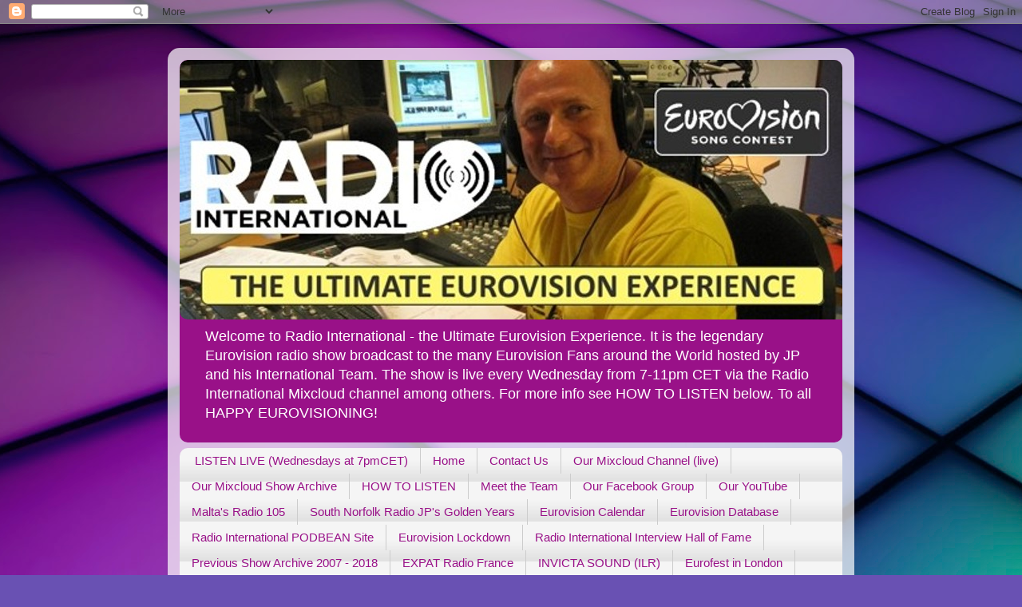

--- FILE ---
content_type: text/html; charset=UTF-8
request_url: https://radiointernational.blogspot.com/2023/09/week-382023-eurovision-radio.html
body_size: 23288
content:
<!DOCTYPE html>
<html class='v2' dir='ltr' xmlns='http://www.w3.org/1999/xhtml' xmlns:b='http://www.google.com/2005/gml/b' xmlns:data='http://www.google.com/2005/gml/data' xmlns:expr='http://www.google.com/2005/gml/expr'>
<head>
<link href='https://www.blogger.com/static/v1/widgets/4128112664-css_bundle_v2.css' rel='stylesheet' type='text/css'/>
<meta content='article' property='og:type'/>
<meta content='https://blogger.googleusercontent.com/img/b/R29vZ2xl/AVvXsEh6_NSZNBPz9eAatnoiot9Dt9oGpTsAs-xXMRcevu9wEEHo7a4jHEKsbnsjBQYfWlR45XoD9GjhsohzbCZzlNtdBvQDVGUastRIBI-WTWmkBRL8mSDQDiGRutXuxhBdwEGHXKRuzsMC_DBdAo5tyhXVbpORQMwYHWZV63NsupsdWUHwyOmXPDReJjzyk8Oh/s72-w531-c-h399/RI%20Banner%20Through%20the%20Summer%202023.jpg' property='og:image'/>
<meta content='Eurovision Radio International' property='og:site_name'/>
<meta content='Week 38/2023 - Eurovision Radio International - 20 Sep 2023: Through the Summer:  Interviews with Marc Roberts (Ireland 1997), Claudia Faniello (Malta 2017), Ari Olafsson (Iceland 2018) and lots more - PODCAST AVAILABLE NOW' property='og:title'/>
<meta content='width=1100' name='viewport'/>
<meta content='text/html; charset=UTF-8' http-equiv='Content-Type'/>
<meta content='blogger' name='generator'/>
<link href='https://radiointernational.blogspot.com/favicon.ico' rel='icon' type='image/x-icon'/>
<link href='http://radiointernational.blogspot.com/2023/09/week-382023-eurovision-radio.html' rel='canonical'/>
<link rel="alternate" type="application/atom+xml" title="Eurovision Radio International - Atom" href="https://radiointernational.blogspot.com/feeds/posts/default" />
<link rel="alternate" type="application/rss+xml" title="Eurovision Radio International - RSS" href="https://radiointernational.blogspot.com/feeds/posts/default?alt=rss" />
<link rel="service.post" type="application/atom+xml" title="Eurovision Radio International - Atom" href="https://www.blogger.com/feeds/682306105282777174/posts/default" />

<link rel="alternate" type="application/atom+xml" title="Eurovision Radio International - Atom" href="https://radiointernational.blogspot.com/feeds/6264937313732632047/comments/default" />
<!--Can't find substitution for tag [blog.ieCssRetrofitLinks]-->
<link href='https://blogger.googleusercontent.com/img/b/R29vZ2xl/AVvXsEh6_NSZNBPz9eAatnoiot9Dt9oGpTsAs-xXMRcevu9wEEHo7a4jHEKsbnsjBQYfWlR45XoD9GjhsohzbCZzlNtdBvQDVGUastRIBI-WTWmkBRL8mSDQDiGRutXuxhBdwEGHXKRuzsMC_DBdAo5tyhXVbpORQMwYHWZV63NsupsdWUHwyOmXPDReJjzyk8Oh/w531-h399/RI%20Banner%20Through%20the%20Summer%202023.jpg' rel='image_src'/>
<meta content='http://radiointernational.blogspot.com/2023/09/week-382023-eurovision-radio.html' property='og:url'/>
<meta content='Week 38/2023 - Eurovision Radio International - 20 Sep 2023: Through the Summer:  Interviews with Marc Roberts (Ireland 1997), Claudia Faniello (Malta 2017), Ari Olafsson (Iceland 2018) and lots more - PODCAST AVAILABLE NOW' property='og:title'/>
<meta content='Listen this week&#39;s edition of Radio International The Big Show   | Play List Also listen to other Eurovision Shows: Forest FM Eurovision Sho...' property='og:description'/>
<meta content='https://blogger.googleusercontent.com/img/b/R29vZ2xl/AVvXsEh6_NSZNBPz9eAatnoiot9Dt9oGpTsAs-xXMRcevu9wEEHo7a4jHEKsbnsjBQYfWlR45XoD9GjhsohzbCZzlNtdBvQDVGUastRIBI-WTWmkBRL8mSDQDiGRutXuxhBdwEGHXKRuzsMC_DBdAo5tyhXVbpORQMwYHWZV63NsupsdWUHwyOmXPDReJjzyk8Oh/w1200-h630-p-k-no-nu/RI%20Banner%20Through%20the%20Summer%202023.jpg' property='og:image'/>
<title>Eurovision Radio International: Week 38/2023 - Eurovision Radio International - 20 Sep 2023: Through the Summer:  Interviews with Marc Roberts (Ireland 1997), Claudia Faniello (Malta 2017), Ari Olafsson (Iceland 2018) and lots more - PODCAST AVAILABLE NOW</title>
<style id='page-skin-1' type='text/css'><!--
/*-----------------------------------------------
Blogger Template Style
Name:     Picture Window
Designer: Blogger
URL:      www.blogger.com
----------------------------------------------- */
/* Content
----------------------------------------------- */
body {
font: normal normal 15px Arial, Tahoma, Helvetica, FreeSans, sans-serif;
color: #333333;
background: #6951b3 url(//themes.googleusercontent.com/image?id=1BiwbBGBzFRCdQNRu7DQafNKBMwYGKATAsa2y6lsE73QKHNDKCrd5hX9dYpMkWFR6G_PG) no-repeat fixed top center /* Credit: tomograf (http://www.istockphoto.com/googleimages.php?id=7592230&platform=blogger) */;
}
html body .region-inner {
min-width: 0;
max-width: 100%;
width: auto;
}
.content-outer {
font-size: 90%;
}
a:link {
text-decoration:none;
color: #991188;
}
a:visited {
text-decoration:none;
color: #770066;
}
a:hover {
text-decoration:underline;
color: #cc1199;
}
.content-outer {
background: transparent url(//www.blogblog.com/1kt/transparent/white80.png) repeat scroll top left;
-moz-border-radius: 15px;
-webkit-border-radius: 15px;
-goog-ms-border-radius: 15px;
border-radius: 15px;
-moz-box-shadow: 0 0 3px rgba(0, 0, 0, .15);
-webkit-box-shadow: 0 0 3px rgba(0, 0, 0, .15);
-goog-ms-box-shadow: 0 0 3px rgba(0, 0, 0, .15);
box-shadow: 0 0 3px rgba(0, 0, 0, .15);
margin: 30px auto;
}
.content-inner {
padding: 15px;
}
/* Header
----------------------------------------------- */
.header-outer {
background: #991188 url(//www.blogblog.com/1kt/transparent/header_gradient_shade.png) repeat-x scroll top left;
_background-image: none;
color: #ffffff;
-moz-border-radius: 10px;
-webkit-border-radius: 10px;
-goog-ms-border-radius: 10px;
border-radius: 10px;
}
.Header img, .Header #header-inner {
-moz-border-radius: 10px;
-webkit-border-radius: 10px;
-goog-ms-border-radius: 10px;
border-radius: 10px;
}
.header-inner .Header .titlewrapper,
.header-inner .Header .descriptionwrapper {
padding-left: 30px;
padding-right: 30px;
}
.Header h1 {
font: normal normal 36px 'Times New Roman', Times, FreeSerif, serif;
text-shadow: 1px 1px 3px rgba(0, 0, 0, 0.3);
}
.Header h1 a {
color: #ffffff;
}
.Header .description {
font-size: 130%;
}
/* Tabs
----------------------------------------------- */
.tabs-inner {
margin: .5em 0 0;
padding: 0;
}
.tabs-inner .section {
margin: 0;
}
.tabs-inner .widget ul {
padding: 0;
background: #f5f5f5 url(//www.blogblog.com/1kt/transparent/tabs_gradient_shade.png) repeat scroll bottom;
-moz-border-radius: 10px;
-webkit-border-radius: 10px;
-goog-ms-border-radius: 10px;
border-radius: 10px;
}
.tabs-inner .widget li {
border: none;
}
.tabs-inner .widget li a {
display: inline-block;
padding: .5em 1em;
margin-right: 0;
color: #991188;
font: normal normal 15px Arial, Tahoma, Helvetica, FreeSans, sans-serif;
-moz-border-radius: 0 0 0 0;
-webkit-border-top-left-radius: 0;
-webkit-border-top-right-radius: 0;
-goog-ms-border-radius: 0 0 0 0;
border-radius: 0 0 0 0;
background: transparent none no-repeat scroll top left;
border-right: 1px solid #cccccc;
}
.tabs-inner .widget li:first-child a {
padding-left: 1.25em;
-moz-border-radius-topleft: 10px;
-moz-border-radius-bottomleft: 10px;
-webkit-border-top-left-radius: 10px;
-webkit-border-bottom-left-radius: 10px;
-goog-ms-border-top-left-radius: 10px;
-goog-ms-border-bottom-left-radius: 10px;
border-top-left-radius: 10px;
border-bottom-left-radius: 10px;
}
.tabs-inner .widget li.selected a,
.tabs-inner .widget li a:hover {
position: relative;
z-index: 1;
background: #ffffff url(//www.blogblog.com/1kt/transparent/tabs_gradient_shade.png) repeat scroll bottom;
color: #000000;
-moz-box-shadow: 0 0 0 rgba(0, 0, 0, .15);
-webkit-box-shadow: 0 0 0 rgba(0, 0, 0, .15);
-goog-ms-box-shadow: 0 0 0 rgba(0, 0, 0, .15);
box-shadow: 0 0 0 rgba(0, 0, 0, .15);
}
/* Headings
----------------------------------------------- */
h2 {
font: bold normal 13px Arial, Tahoma, Helvetica, FreeSans, sans-serif;
text-transform: uppercase;
color: #666666;
margin: .5em 0;
}
/* Main
----------------------------------------------- */
.main-outer {
background: transparent none repeat scroll top center;
-moz-border-radius: 0 0 0 0;
-webkit-border-top-left-radius: 0;
-webkit-border-top-right-radius: 0;
-webkit-border-bottom-left-radius: 0;
-webkit-border-bottom-right-radius: 0;
-goog-ms-border-radius: 0 0 0 0;
border-radius: 0 0 0 0;
-moz-box-shadow: 0 0 0 rgba(0, 0, 0, .15);
-webkit-box-shadow: 0 0 0 rgba(0, 0, 0, .15);
-goog-ms-box-shadow: 0 0 0 rgba(0, 0, 0, .15);
box-shadow: 0 0 0 rgba(0, 0, 0, .15);
}
.main-inner {
padding: 15px 5px 20px;
}
.main-inner .column-center-inner {
padding: 0 0;
}
.main-inner .column-left-inner {
padding-left: 0;
}
.main-inner .column-right-inner {
padding-right: 0;
}
/* Posts
----------------------------------------------- */
h3.post-title {
margin: 0;
font: normal normal 18px Arial, Tahoma, Helvetica, FreeSans, sans-serif;
}
.comments h4 {
margin: 1em 0 0;
font: normal normal 18px Arial, Tahoma, Helvetica, FreeSans, sans-serif;
}
.date-header span {
color: #333333;
}
.post-outer {
background-color: #ffffff;
border: solid 1px #dddddd;
-moz-border-radius: 10px;
-webkit-border-radius: 10px;
border-radius: 10px;
-goog-ms-border-radius: 10px;
padding: 15px 20px;
margin: 0 -20px 20px;
}
.post-body {
line-height: 1.4;
font-size: 110%;
position: relative;
}
.post-header {
margin: 0 0 1.5em;
color: #999999;
line-height: 1.6;
}
.post-footer {
margin: .5em 0 0;
color: #999999;
line-height: 1.6;
}
#blog-pager {
font-size: 140%
}
#comments .comment-author {
padding-top: 1.5em;
border-top: dashed 1px #ccc;
border-top: dashed 1px rgba(128, 128, 128, .5);
background-position: 0 1.5em;
}
#comments .comment-author:first-child {
padding-top: 0;
border-top: none;
}
.avatar-image-container {
margin: .2em 0 0;
}
/* Comments
----------------------------------------------- */
.comments .comments-content .icon.blog-author {
background-repeat: no-repeat;
background-image: url([data-uri]);
}
.comments .comments-content .loadmore a {
border-top: 1px solid #cc1199;
border-bottom: 1px solid #cc1199;
}
.comments .continue {
border-top: 2px solid #cc1199;
}
/* Widgets
----------------------------------------------- */
.widget ul, .widget #ArchiveList ul.flat {
padding: 0;
list-style: none;
}
.widget ul li, .widget #ArchiveList ul.flat li {
border-top: dashed 1px #ccc;
border-top: dashed 1px rgba(128, 128, 128, .5);
}
.widget ul li:first-child, .widget #ArchiveList ul.flat li:first-child {
border-top: none;
}
.widget .post-body ul {
list-style: disc;
}
.widget .post-body ul li {
border: none;
}
/* Footer
----------------------------------------------- */
.footer-outer {
color:#eeeeee;
background: transparent url(//www.blogblog.com/1kt/transparent/black50.png) repeat scroll top left;
-moz-border-radius: 10px 10px 10px 10px;
-webkit-border-top-left-radius: 10px;
-webkit-border-top-right-radius: 10px;
-webkit-border-bottom-left-radius: 10px;
-webkit-border-bottom-right-radius: 10px;
-goog-ms-border-radius: 10px 10px 10px 10px;
border-radius: 10px 10px 10px 10px;
-moz-box-shadow: 0 0 0 rgba(0, 0, 0, .15);
-webkit-box-shadow: 0 0 0 rgba(0, 0, 0, .15);
-goog-ms-box-shadow: 0 0 0 rgba(0, 0, 0, .15);
box-shadow: 0 0 0 rgba(0, 0, 0, .15);
}
.footer-inner {
padding: 10px 5px 20px;
}
.footer-outer a {
color: #ffdddd;
}
.footer-outer a:visited {
color: #cc9999;
}
.footer-outer a:hover {
color: #ffffff;
}
.footer-outer .widget h2 {
color: #bbbbbb;
}
/* Mobile
----------------------------------------------- */
html body.mobile {
height: auto;
}
html body.mobile {
min-height: 480px;
background-size: 100% auto;
}
.mobile .body-fauxcolumn-outer {
background: transparent none repeat scroll top left;
}
html .mobile .mobile-date-outer, html .mobile .blog-pager {
border-bottom: none;
background: transparent none repeat scroll top center;
margin-bottom: 10px;
}
.mobile .date-outer {
background: transparent none repeat scroll top center;
}
.mobile .header-outer, .mobile .main-outer,
.mobile .post-outer, .mobile .footer-outer {
-moz-border-radius: 0;
-webkit-border-radius: 0;
-goog-ms-border-radius: 0;
border-radius: 0;
}
.mobile .content-outer,
.mobile .main-outer,
.mobile .post-outer {
background: inherit;
border: none;
}
.mobile .content-outer {
font-size: 100%;
}
.mobile-link-button {
background-color: #991188;
}
.mobile-link-button a:link, .mobile-link-button a:visited {
color: #ffffff;
}
.mobile-index-contents {
color: #333333;
}
.mobile .tabs-inner .PageList .widget-content {
background: #ffffff url(//www.blogblog.com/1kt/transparent/tabs_gradient_shade.png) repeat scroll bottom;
color: #000000;
}
.mobile .tabs-inner .PageList .widget-content .pagelist-arrow {
border-left: 1px solid #cccccc;
}
div#ContactForm1 {
display: none !important;
}

--></style>
<style id='template-skin-1' type='text/css'><!--
body {
min-width: 860px;
}
.content-outer, .content-fauxcolumn-outer, .region-inner {
min-width: 860px;
max-width: 860px;
_width: 860px;
}
.main-inner .columns {
padding-left: 0px;
padding-right: 240px;
}
.main-inner .fauxcolumn-center-outer {
left: 0px;
right: 240px;
/* IE6 does not respect left and right together */
_width: expression(this.parentNode.offsetWidth -
parseInt("0px") -
parseInt("240px") + 'px');
}
.main-inner .fauxcolumn-left-outer {
width: 0px;
}
.main-inner .fauxcolumn-right-outer {
width: 240px;
}
.main-inner .column-left-outer {
width: 0px;
right: 100%;
margin-left: -0px;
}
.main-inner .column-right-outer {
width: 240px;
margin-right: -240px;
}
#layout {
min-width: 0;
}
#layout .content-outer {
min-width: 0;
width: 800px;
}
#layout .region-inner {
min-width: 0;
width: auto;
}
--></style>
<link href='https://www.blogger.com/dyn-css/authorization.css?targetBlogID=682306105282777174&amp;zx=fa048d62-d6d8-4ce5-9bbd-c017c38f6483' media='none' onload='if(media!=&#39;all&#39;)media=&#39;all&#39;' rel='stylesheet'/><noscript><link href='https://www.blogger.com/dyn-css/authorization.css?targetBlogID=682306105282777174&amp;zx=fa048d62-d6d8-4ce5-9bbd-c017c38f6483' rel='stylesheet'/></noscript>
<meta name='google-adsense-platform-account' content='ca-host-pub-1556223355139109'/>
<meta name='google-adsense-platform-domain' content='blogspot.com'/>

</head>
<body class='loading variant-shade'>
<div class='navbar section' id='navbar'><div class='widget Navbar' data-version='1' id='Navbar1'><script type="text/javascript">
    function setAttributeOnload(object, attribute, val) {
      if(window.addEventListener) {
        window.addEventListener('load',
          function(){ object[attribute] = val; }, false);
      } else {
        window.attachEvent('onload', function(){ object[attribute] = val; });
      }
    }
  </script>
<div id="navbar-iframe-container"></div>
<script type="text/javascript" src="https://apis.google.com/js/platform.js"></script>
<script type="text/javascript">
      gapi.load("gapi.iframes:gapi.iframes.style.bubble", function() {
        if (gapi.iframes && gapi.iframes.getContext) {
          gapi.iframes.getContext().openChild({
              url: 'https://www.blogger.com/navbar/682306105282777174?po\x3d6264937313732632047\x26origin\x3dhttps://radiointernational.blogspot.com',
              where: document.getElementById("navbar-iframe-container"),
              id: "navbar-iframe"
          });
        }
      });
    </script><script type="text/javascript">
(function() {
var script = document.createElement('script');
script.type = 'text/javascript';
script.src = '//pagead2.googlesyndication.com/pagead/js/google_top_exp.js';
var head = document.getElementsByTagName('head')[0];
if (head) {
head.appendChild(script);
}})();
</script>
</div></div>
<div class='body-fauxcolumns'>
<div class='fauxcolumn-outer body-fauxcolumn-outer'>
<div class='cap-top'>
<div class='cap-left'></div>
<div class='cap-right'></div>
</div>
<div class='fauxborder-left'>
<div class='fauxborder-right'></div>
<div class='fauxcolumn-inner'>
</div>
</div>
<div class='cap-bottom'>
<div class='cap-left'></div>
<div class='cap-right'></div>
</div>
</div>
</div>
<div class='content'>
<div class='content-fauxcolumns'>
<div class='fauxcolumn-outer content-fauxcolumn-outer'>
<div class='cap-top'>
<div class='cap-left'></div>
<div class='cap-right'></div>
</div>
<div class='fauxborder-left'>
<div class='fauxborder-right'></div>
<div class='fauxcolumn-inner'>
</div>
</div>
<div class='cap-bottom'>
<div class='cap-left'></div>
<div class='cap-right'></div>
</div>
</div>
</div>
<div class='content-outer'>
<div class='content-cap-top cap-top'>
<div class='cap-left'></div>
<div class='cap-right'></div>
</div>
<div class='fauxborder-left content-fauxborder-left'>
<div class='fauxborder-right content-fauxborder-right'></div>
<div class='content-inner'>
<header>
<div class='header-outer'>
<div class='header-cap-top cap-top'>
<div class='cap-left'></div>
<div class='cap-right'></div>
</div>
<div class='fauxborder-left header-fauxborder-left'>
<div class='fauxborder-right header-fauxborder-right'></div>
<div class='region-inner header-inner'>
<div class='header section' id='header'><div class='widget Header' data-version='1' id='Header1'>
<div id='header-inner'>
<a href='https://radiointernational.blogspot.com/' style='display: block'>
<img alt='Eurovision Radio International' height='325px; ' id='Header1_headerimg' src='https://blogger.googleusercontent.com/img/b/R29vZ2xl/AVvXsEgdI5RSpYWD2A0s9r4jV7y4DlC5DrJRndVEOpFXBfy0CJy9R2JwGupVfMpG131LNvQsNu3ELqwRqelT9rauWayAI_u2K4MV1QaHMgCR8hx8WRu4T-2vjXfqmebMPgOaoid_HAj2IXmg4_4G/s839/RIBanner2018website-1.jpg' style='display: block' width='839px; '/>
</a>
<div class='descriptionwrapper'>
<p class='description'><span>Welcome to Radio International - the Ultimate Eurovision Experience. It is the legendary Eurovision radio show broadcast to the many Eurovision Fans around the World hosted by JP and his International Team. The show is live every Wednesday from 7-11pm CET via the Radio International Mixcloud channel among others. For more info see HOW TO LISTEN below. To all HAPPY EUROVISIONING! </span></p>
</div>
</div>
</div></div>
</div>
</div>
<div class='header-cap-bottom cap-bottom'>
<div class='cap-left'></div>
<div class='cap-right'></div>
</div>
</div>
</header>
<div class='tabs-outer'>
<div class='tabs-cap-top cap-top'>
<div class='cap-left'></div>
<div class='cap-right'></div>
</div>
<div class='fauxborder-left tabs-fauxborder-left'>
<div class='fauxborder-right tabs-fauxborder-right'></div>
<div class='region-inner tabs-inner'>
<div class='tabs section' id='crosscol'><div class='widget PageList' data-version='1' id='PageList1'>
<h2>Main Menu</h2>
<div class='widget-content'>
<ul>
<li>
<a href='https://m.mixcloud.com/live/EurovisionRadioInternational/'>LISTEN LIVE (Wednesdays at 7pmCET)</a>
</li>
<li>
<a href='https://radiointernational.blogspot.com/'>Home</a>
</li>
<li>
<a href='https://radiointernational.blogspot.com/p/contact-us.html'>Contact Us</a>
</li>
<li>
<a href='https://m.mixcloud.com/live/EurovisionRadioInternational/'>Our Mixcloud Channel (live)</a>
</li>
<li>
<a href='https://www.mixcloud.com/EurovisionRadioInternational/'>Our Mixcloud Show Archive</a>
</li>
<li>
<a href='https://radiointernational.blogspot.com/p/blog-page_21.html'>HOW TO LISTEN</a>
</li>
<li>
<a href='https://radiointernational.blogspot.com/p/meet-team-2.html'>Meet the Team</a>
</li>
<li>
<a href='https://www.facebook.com/groups/174741999250741/'>Our Facebook Group</a>
</li>
<li>
<a href="//www.youtube.com/user/JPradint#g/u">Our YouTube</a>
</li>
<li>
<a href='https://galaxy105.net/'>Malta's Radio 105</a>
</li>
<li>
<a href='https://snradio.uk/'>South Norfolk Radio JP's Golden Years</a>
</li>
<li>
<a href='https://radiointernational.blogspot.com/p/blog-page_10.html'>Eurovision Calendar</a>
</li>
<li>
<a href='https://radiointernational.blogspot.com/p/eurovision-database.html'>Eurovision Database</a>
</li>
<li>
<a href='https://radiointernational.podbean.com/'>Radio International PODBEAN Site</a>
</li>
<li>
<a href='https://radiointernational.blogspot.com/p/eurovision-lockdown_7.html'>Eurovision Lockdown</a>
</li>
<li>
<a href='https://radiointernational.blogspot.com/p/radio-international-interview-hall-of.html'>Radio International Interview Hall of Fame</a>
</li>
<li>
<a href='https://radiointernational.blogspot.com/p/previous-show-archive-2007-2017.html'>Previous Show Archive 2007 - 2018</a>
</li>
<li>
<a href='https://expatmedia.onl'>EXPAT Radio France</a>
</li>
<li>
<a href='https://www.radio-uk.co.uk/invicta-sound'>INVICTA SOUND (ILR)</a>
</li>
<li>
<a href='http://eurofest.org.uk/'>Eurofest in London</a>
</li>
<li>
<a href='http://www.hetgrotesongfestivalfeest.nl/'>Het Grote Songfestivalfeest</a>
</li>
<li>
<a href='https://againvision.wordpress.com/'>Eurovision Again</a>
</li>
<li>
<a href='https://radiointernational.blogspot.com/p/blog-page_27.html'>JP's Golden Years (Oldies Show)</a>
</li>
</ul>
<div class='clear'></div>
</div>
</div></div>
<div class='tabs no-items section' id='crosscol-overflow'></div>
</div>
</div>
<div class='tabs-cap-bottom cap-bottom'>
<div class='cap-left'></div>
<div class='cap-right'></div>
</div>
</div>
<div class='main-outer'>
<div class='main-cap-top cap-top'>
<div class='cap-left'></div>
<div class='cap-right'></div>
</div>
<div class='fauxborder-left main-fauxborder-left'>
<div class='fauxborder-right main-fauxborder-right'></div>
<div class='region-inner main-inner'>
<div class='columns fauxcolumns'>
<div class='fauxcolumn-outer fauxcolumn-center-outer'>
<div class='cap-top'>
<div class='cap-left'></div>
<div class='cap-right'></div>
</div>
<div class='fauxborder-left'>
<div class='fauxborder-right'></div>
<div class='fauxcolumn-inner'>
</div>
</div>
<div class='cap-bottom'>
<div class='cap-left'></div>
<div class='cap-right'></div>
</div>
</div>
<div class='fauxcolumn-outer fauxcolumn-left-outer'>
<div class='cap-top'>
<div class='cap-left'></div>
<div class='cap-right'></div>
</div>
<div class='fauxborder-left'>
<div class='fauxborder-right'></div>
<div class='fauxcolumn-inner'>
</div>
</div>
<div class='cap-bottom'>
<div class='cap-left'></div>
<div class='cap-right'></div>
</div>
</div>
<div class='fauxcolumn-outer fauxcolumn-right-outer'>
<div class='cap-top'>
<div class='cap-left'></div>
<div class='cap-right'></div>
</div>
<div class='fauxborder-left'>
<div class='fauxborder-right'></div>
<div class='fauxcolumn-inner'>
</div>
</div>
<div class='cap-bottom'>
<div class='cap-left'></div>
<div class='cap-right'></div>
</div>
</div>
<!-- corrects IE6 width calculation -->
<div class='columns-inner'>
<div class='column-center-outer'>
<div class='column-center-inner'>
<div class='main section' id='main'><div class='widget Blog' data-version='1' id='Blog1'>
<div class='blog-posts hfeed'>

          <div class="date-outer">
        
<h2 class='date-header'><span>2023-09-18</span></h2>

          <div class="date-posts">
        
<div class='post-outer'>
<div class='post hentry' itemprop='blogPost' itemscope='itemscope' itemtype='http://schema.org/BlogPosting'>
<meta content='https://blogger.googleusercontent.com/img/b/R29vZ2xl/AVvXsEh6_NSZNBPz9eAatnoiot9Dt9oGpTsAs-xXMRcevu9wEEHo7a4jHEKsbnsjBQYfWlR45XoD9GjhsohzbCZzlNtdBvQDVGUastRIBI-WTWmkBRL8mSDQDiGRutXuxhBdwEGHXKRuzsMC_DBdAo5tyhXVbpORQMwYHWZV63NsupsdWUHwyOmXPDReJjzyk8Oh/w531-h399/RI%20Banner%20Through%20the%20Summer%202023.jpg' itemprop='image_url'/>
<meta content='682306105282777174' itemprop='blogId'/>
<meta content='6264937313732632047' itemprop='postId'/>
<a name='6264937313732632047'></a>
<h3 class='post-title entry-title' itemprop='name'>
Week 38/2023 - Eurovision Radio International - 20 Sep 2023: Through the Summer:  Interviews with Marc Roberts (Ireland 1997), Claudia Faniello (Malta 2017), Ari Olafsson (Iceland 2018) and lots more - PODCAST AVAILABLE NOW
</h3>
<div class='post-header'>
<div class='post-header-line-1'></div>
</div>
<div class='post-body entry-content' id='post-body-6264937313732632047' itemprop='description articleBody'>
<iframe allowtransparency="true" data-name="pb-iframe-player" height="150" loading="lazy" scrolling="no" src="https://www.podbean.com/player-v2/?i=wjq8p-14ae968-pb&amp;from=pb6admin&amp;share=1&amp;download=1&amp;rtl=0&amp;fonts=Arial&amp;skin=1&amp;font-color=&amp;logo_link=episode_page&amp;btn-skin=7" style="border: none; height: 150px; min-width: min(100%, 430px);" title="Radio International - The Ultimate Eurovision Experience (2023-09-20): Through the Summer:  Interviews with Marc Roberts (Ireland 1997), Claudia Faniello (Malta 2017), Ari Olafsson (Iceland 2018)" width="100%"></iframe><div style="text-align: center;"><br /><br /><b>Listen this week's edition of Radio International</b><br /><a href="https://radiointernational.podbean.com/e/radiointernationaltheultimateeurovisionexperience-2023-0920through-the-summerinterviews-with-marc-robertsireland1997claudiafaniellomalta2017ari-ola/" target="_blank">The Big Show</a>&nbsp; | <a href="https://radiointernational.blogspot.com/2023/09/week-382023-eurovision-radio.html#more" target="_blank">Play List</a><br /><br /><b>Also listen to other Eurovision Shows:</b><br /><a href="https://www.mixcloud.com/ESCShowcase/dabuzz-sings-my-life-17th-september-2023/" target="_blank">Forest FM Eurovision Show Case (2023-09-17)</a><br /><a href="https://www.mixcloud.com/BradleyStokeRadio/let-me-be-the-one-eurovision-show-267-19th-september-2023-first-nation-deadline-reached/" target="_blank">Bradley Stoke Radio - Let Me Be the One (2023-09-19)</a><br /><span data-blogger-escaped-style="font-size: large;" style="font-size: large;"><span data-blogger-escaped-style="color: red;" style="color: red; font-size: small;"><span style="color: black;"><b><i><span style="font-size: large;"><span style="color: red;"><br />Radio International - The Ultimate Eurovision Experience</span></span></i></b></span></span></span><p style="text-align: left;"><span data-blogger-escaped-style="font-size: small;" style="font-size: small;"><i><b>Radio International - The Ultimate Eurovision Experience&nbsp; </b></i>is broadcast from Malta's Radio 105FM on Tuesday evenings from 2100 -
    0059 hours CET. The show is also broadcast live on&nbsp; <a href="https://switcheuro.radioca.st/stream" target="_blank">SWITCH Europe</a> - &nbsp; <i><b>LIVE on Wednesday evenings from 1900 - 2300 hours CET</b></i> as well
    as on the
    <a data-blogger-escaped-target="_blank" href="https://minnit.chat/EurovisionRadioInternational">Facebook Page of Eurovision Radio International</a>. Find out more details of how to tune in as well as the repeats -
    <a href="http://radiointernational.blogspot.com/p/blog-page_21.html">click here</a>.<br /></span></p><p style="text-align: left;"></p><span data-blogger-escaped-style="font-size: small;" style="font-size: small;"><span data-blogger-escaped-style="font-size: small;" style="font-size: small;"><span data-blogger-escaped-style="font-size: x-small;" style="font-size: x-small;"><span data-blogger-escaped-style="font-size: x-small;" style="font-size: x-small;"><span data-blogger-escaped-style="font-size: x-small;" style="font-size: x-small;"><span data-blogger-escaped-style="font-size: small;" style="font-size: small;">Join in this
                      <b>Wednesday, 20 Sep 2023 live from 1900 -
                        2300pmCET</b>
                      live on <a href="https://switcheuro.radioca.st/stream" target="_blank">SWITCH Europe</a>&nbsp;
                      and the <a href="https://www.facebook.com/groups/174741999250741" target="_blank">Facebook Page of Eurovision Radio International</a> for Radio International - The Ultimate Eurovision Experience with lots of good music and features
                      related to the Eurovision Song Contest.
                      <br /></span></span></span></span></span></span><br /><p style="text-align: left;"></p><div data-blogger-escaped-style="text-align: center;" style="text-align: center;"><p><b>AT A GLANCE - ON THE SHOW THIS WEEK</b></p>
</div><ul style="text-align: left;"><li>Interview with <b>Marc Roberts</b> (Ireland 1997) interviewed at Eurostarz 2023<b><br /></b></li><li>Interview with <b>Claudia Faniello </b> (Malta 2017) interviewed at Eurostarz 2023</li><li>Interview with <b>Ari Olafsson </b>(Iceland 2018) interviewed at Eurostarz 2023</li><li>Eurovision Spotlight: <b>Sweden's History at the Eurovision Song Contest </b>with Alasdair Rendall<br /></li><li>Eurovision <b>News </b>with Nick van Lith from www.escXtra.com</li><li>Eurovision <b>Birthday File</b> with David Mann</li><li>Eurovision <b>Cover Spot</b> with David Mann</li><li>Eurovision <b>Calendar </b>with Javier Leal<br /></li><li>Your music requests</li><li>New Music Releases by Eurovision Artists<br /><br /></li></ul><p style="text-align: left;"></p><br /><div class="separator" style="clear: both; text-align: center;"><a href="https://blogger.googleusercontent.com/img/b/R29vZ2xl/AVvXsEh6_NSZNBPz9eAatnoiot9Dt9oGpTsAs-xXMRcevu9wEEHo7a4jHEKsbnsjBQYfWlR45XoD9GjhsohzbCZzlNtdBvQDVGUastRIBI-WTWmkBRL8mSDQDiGRutXuxhBdwEGHXKRuzsMC_DBdAo5tyhXVbpORQMwYHWZV63NsupsdWUHwyOmXPDReJjzyk8Oh/s4569/RI%20Banner%20Through%20the%20Summer%202023.jpg" style="margin-left: 1em; margin-right: 1em;"><img border="0" data-original-height="3421" data-original-width="4569" height="399" src="https://blogger.googleusercontent.com/img/b/R29vZ2xl/AVvXsEh6_NSZNBPz9eAatnoiot9Dt9oGpTsAs-xXMRcevu9wEEHo7a4jHEKsbnsjBQYfWlR45XoD9GjhsohzbCZzlNtdBvQDVGUastRIBI-WTWmkBRL8mSDQDiGRutXuxhBdwEGHXKRuzsMC_DBdAo5tyhXVbpORQMwYHWZV63NsupsdWUHwyOmXPDReJjzyk8Oh/w531-h399/RI%20Banner%20Through%20the%20Summer%202023.jpg" width="531" /></a></div><p style="text-align: left;"></p><p style="text-align: left;"><b>Through the Summer 2023 with Radio International - The Ultimate Eurovision Experience:&nbsp; </b>The
 Eurovision Song Contest 2023 was staged in Liverpool last May with 
Sweden's Loreen winning the contest for a second time after her victory 
in 2012 with the song "Euphoria". Her winning song for 2023 is "Tattoo".
 Radio International has still a number of interviews from the contest 
and the pre-events which will be shared during the next few summer weeks
 of 2023.&nbsp;</p><p style="text-align: left;"><br /></p><p style="text-align: left;"></p><p style="text-align: left;"></p><p style="text-align: left;"></p><p style="text-align: left;"></p><div class="separator" style="clear: both; text-align: center;"><a href="https://blogger.googleusercontent.com/img/b/R29vZ2xl/AVvXsEhY_DyYeDSAZ3qa4IpNv8oeEOKOvXd6vqtrHmvnFYgN9MgRbE5YWJbUR80DJjqhop5EPRpmMyQCA43fD5ZyQ5EH1-1GtOtAdSjzE76T3MfnjQLZCpusdgQafhTBHPiZWMoP4WsLdzziJOznwWKUkxOCEFnopCUy8U79htDtczV7jZ2JVeT59SA71tl2oH8O/s796/RI%20Banner%20Eurostarz%202023%201.jpg" style="margin-left: 1em; margin-right: 1em;"><img border="0" data-original-height="607" data-original-width="796" height="404" src="https://blogger.googleusercontent.com/img/b/R29vZ2xl/AVvXsEhY_DyYeDSAZ3qa4IpNv8oeEOKOvXd6vqtrHmvnFYgN9MgRbE5YWJbUR80DJjqhop5EPRpmMyQCA43fD5ZyQ5EH1-1GtOtAdSjzE76T3MfnjQLZCpusdgQafhTBHPiZWMoP4WsLdzziJOznwWKUkxOCEFnopCUy8U79htDtczV7jZ2JVeT59SA71tl2oH8O/w530-h404/RI%20Banner%20Eurostarz%202023%201.jpg" width="530" /></a></div><br /></div><div style="text-align: center;"><div style="text-align: left;">This week we have interviews with three Eurovision Stars. <b>Marc Roberts </b>represented Ireland at the Eurovision Song Contest 1997 coming second to UK's Katrina and the Waves with the brilliant "<i>Love shine a light</i>". The Irish entry was "<i>Mysterious Woman</i>".&nbsp; Then some 20 years on <b>Claudia Faniello</b> represented Malta at the Eurovision Song Contest 2017 with the song "<i>Breathlessly</i>". She had a number of great successes in the Malta Eurovision Selection shows. Our third artist represented Iceland at the Eurovision Song Contest 2018 - It's <b>Ari Olafsson</b> singing the song "<i>Our Choice</i>". All three acts were invited guests at the recent 7th edition of Eurostarz in Concert in London's Water Rats Pub and JP had the pleasure to interview all three and Radio International is glad to share the interviews on the show this week. Enjoy! <br /></div><div style="text-align: left;"><br /><span data-blogger-escaped-style="font-size: x-small;" style="font-size: x-small;"><span data-blogger-escaped-style="font-size: x-small;" style="font-size: x-small;"><span data-blogger-escaped-style="font-size: x-small;" style="font-size: x-small;"><span data-blogger-escaped-style="font-size: x-small;" style="font-size: x-small;"><span data-blogger-escaped-style="font-size: small;" style="font-size: small;"><span data-blogger-escaped-style="font-size: x-small;" style="font-size: x-small;"><span data-blogger-escaped-style="font-size: x-small;" style="font-size: x-small;"><span data-blogger-escaped-style="font-size: x-small;" style="font-size: x-small;"><span data-blogger-escaped-style="font-size: x-small;" style="font-size: x-small;"><span data-blogger-escaped-style="font-size: small;" style="font-size: small;">Also JP will be joined by David Mann for the Eurovision <b>Birthday File</b> and Eurovision <b>Coverspot</b>. The Eurovision News courtesy of escXtra.com with Nick van Lith. The <b>Eurovision Spotlight </b>is presented by Alasdair Rendall as he takes a look at Sweden's History at the Eurovision Song Contest.</span></span></span></span></span></span></span></span></span></span><br /><br /><span data-blogger-escaped-style="font-size: x-small;" style="font-size: x-small;"><span data-blogger-escaped-style="font-size: x-small;" style="font-size: x-small;"><span data-blogger-escaped-style="font-size: x-small;" style="font-size: x-small;"><span data-blogger-escaped-style="font-size: x-small;" style="font-size: x-small;"><span data-blogger-escaped-style="font-size: small;" style="font-size: small;"><span data-blogger-escaped-style="font-size: x-small;" style="font-size: x-small;"><span data-blogger-escaped-style="font-size: x-small;" style="font-size: x-small;"><span data-blogger-escaped-style="font-size: x-small;" style="font-size: x-small;"><span data-blogger-escaped-style="font-size: x-small;" style="font-size: x-small;"><span data-blogger-escaped-style="font-size: small;" style="font-size: small;">Then
 there will be some of the great new releases of Eurovision artists are 
on the show as well as great Eurovision Classics. Javier will be 
updating us on the upcoming Eurovision events in his Eurovision Calendar including the Swedish Summer Sing-a-long Shows
 and and and....</span></span></span></span></span></span></span></span></span></span><br /></div><br /></div><div style="text-align: center;"><p style="text-align: left;"><span data-blogger-escaped-style="font-size: x-small;" style="font-size: x-small;"><span data-blogger-escaped-style="font-size: x-small;" style="font-size: x-small;"><span data-blogger-escaped-style="font-size: x-small;" style="font-size: x-small;"><span data-blogger-escaped-style="font-size: x-small;" style="font-size: x-small;"><span data-blogger-escaped-style="font-size: small;" style="font-size: small;"><span data-blogger-escaped-style="font-size: x-small;" style="font-size: x-small;"><span data-blogger-escaped-style="font-size: x-small;" style="font-size: x-small;"><span data-blogger-escaped-style="font-size: x-small;" style="font-size: x-small;"><span data-blogger-escaped-style="font-size: x-small;" style="font-size: x-small;"><span data-blogger-escaped-style="font-size: small;" style="font-size: small;"></span></span></span></span></span></span></span></span></span></span></p><p style="text-align: left;"></p><p style="text-align: left;"><span data-blogger-escaped-style="font-size: x-small;" style="font-size: x-small;"><span data-blogger-escaped-style="font-size: x-small;" style="font-size: x-small;"><span data-blogger-escaped-style="font-size: x-small;" style="font-size: x-small;"><span data-blogger-escaped-style="font-size: x-small;" style="font-size: x-small;"><span data-blogger-escaped-style="font-size: small;" style="font-size: small;"><span data-blogger-escaped-style="font-size: x-small;" style="font-size: x-small;"><span data-blogger-escaped-style="font-size: x-small;" style="font-size: x-small;"><span data-blogger-escaped-style="font-size: x-small;" style="font-size: x-small;"><span data-blogger-escaped-style="font-size: x-small;" style="font-size: x-small;"><span data-blogger-escaped-style="font-size: small;" style="font-size: small;"></span></span></span></span></span></span></span></span></span></span></p><h2 style="text-align: center;"></h2><b></b><p style="text-align: left;"></p><p style="text-align: center;"><span style="color: red;"><b>The Radio International Interview Hall of Fame:</b></span> <br /></p><p style="text-align: left;">During
 the Interview Sessions Radio International takes photos and videos 
which you can find on the Radio International Interview Hall of Fame 
2020 and 2021. <span><span>To view the photos done during the interviews</span> -</span><b><span><span> <a href="https://photos.app.goo.gl/Eg82uZcFB6Xvk4qt6" target="_blank">click here</a></span> </span></b><span>- <span>for the Radio International Hall of Fame Photo Album.<br /></span></span><b><span style="color: red;"><br />This is the Hall of Fame:</span> Dana, Charlotte Perrelli, Linda Martin, </b><b>Niamh
 Kavanagh, Katrina
 of Katrina and the Waves, Charlie McGettigan, Emmelie de Forest, 
Jamala, Chiara, Ulrikke, Anabel Conde, Scott Fitzgerald, Eldar of Ell and Nikki, 
Sanna Nielsen, Hera Björk, Bojana Stamenov, Deen, Lina 
Hedlund and Andreas Lundstedt from Alcazar, Poli Genova, Ira 
Losco, Jan Johansen Nicki French, Debbie Scerri, Rasmussen, Senhit, 
Rainer from 
Wind, Jalisse, Maja Keuc (Amaya),Thomas Forstner, Lisa Andreas, Esther 
Hart,</b> <b>Vanilla Ninja, Maja Keuc (Amaya),</b> <b>Sibel Tüzün, Sidsel Ben Semmane, Monika Linkyte, Boggie</b>, Intelligent Music Project (Bulgaria 2022), Mia Dimsic (Croatia 2022), Andrea (North Macedonia 2022), Brooke 
Scullion (Ireland 2022), Citi Zeni (Latvia 2022), Ochman (Poland 2022), Anna Bergendahl, 
Tim Schou from a Friend in London, The Roop, <span style="font-size: x-small;">Bilal of NorthKid, Cyan Kicks, Justs, </span><span style="font-size: x-small;">James Newman, 
Serhat, Vanessa Amarosi, Lesley Roy, Brooke, Franklin, Martina Majerle 
of Quartissimo, Miriam Christine, Claudia Faniello, Fabrizio Faniello, 
Chanel, Jordan Ravi, Viorela Moraru, Mia Negovetic, Parvani Violet 
Vasil, Janice Mangion, Mariette, KEiiNO, Anett Kublin (Anett and Fredi),
 Tess Merkel, Glen Vella, Anton Ewald, Katrina Dimanta 
formerly of Aarzemnieki, ManuElla, Tusse, Blind Channel, Danny Saucedo, 
Jendrik, Tornike Kipiani, GO_A, Kurt Calleja, Rafał Brzozowski, Barbara 
Pravi, Fyr og Flamme, almost all artists from the Eurovision 2021 and 2022 class.</span><b><br /></b></p><p style="text-align: left;">
  </p><span data-blogger-escaped-style="font-size: small;" style="font-size: small;"><span data-blogger-escaped-style="font-size: small;" style="font-size: small;"><span data-blogger-escaped-style="font-size: small;" style="font-size: small;"><b><br /></b></span></span></span><span data-blogger-escaped-style="font-size: small;" style="font-size: small;"><span data-blogger-escaped-style="font-size: small;" style="font-size: small;"><span data-blogger-escaped-style="font-size: small;" style="font-size: small;"><b>Our Chatroom - Chat with the Eurovision Fan Community during the live
          show on Wednesdays from 1900 - 2300 hours CET.</b>
        This is how it works:
      </span></span></span>

<ul data-blogger-escaped-style="text-align: left;" style="text-align: left;"><li>
    <span data-blogger-escaped-style="font-size: small;" style="font-size: small;"><a data-blogger-escaped-target="_blank" href="https://minnit.chat/EurovisionRadioInternational">Click on this link to open the new Radio International Chat Room</a>.&nbsp;</span>
  </li></ul>
<ul data-blogger-escaped-style="text-align: left;" style="text-align: left;"><li>
    <span data-blogger-escaped-style="font-size: small;" style="font-size: small;">Enter your Chat Member Nick Name and after confirming you will be taken
      to the chat room.</span>
  </li></ul>
<ul data-blogger-escaped-style="text-align: left;" style="text-align: left;"><li>
    <span data-blogger-escaped-style="font-size: small;" style="font-size: small;">In order to listen to the show you need to click on the SOUND ICON below
      the chat room and select Play Radio. The current live show should now be
      playing and&nbsp;</span>
  </li></ul>
<ul data-blogger-escaped-style="text-align: left;" style="text-align: left;"><li>
    <span data-blogger-escaped-style="font-size: small;" style="font-size: small;">Start chatting while listening to the show. <br /><br /></span>
  </li></ul><p style="text-align: left;"><span data-blogger-escaped-style="font-size: small;" style="font-size: small;">Join Radio International live on
  <b>Wednesday, 20 Sep 2023 starting from 1900 - 2300 pmCET</b> via the
  website or on FM. Radio International is available via different means. Visit
  <a href="http://radiointernational.blogspot.com/p/blog-page_21.html">HOW TO TUNE IN</a>
  to see the details. The show will be available on the website of Malta's
  RADIO105<span data-blogger-escaped-style="font-weight: normal;" style="font-weight: normal;">
    and via
    <b><span data-blogger-escaped-style="color: red;" style="color: red;"><a href="https://tunein.com/radio/Radio-Galaxy-105-1050-s15192/">TUNEIN</a><span data-blogger-escaped-style="color: black;" style="color: black;">,
        </span></span></b><span data-blogger-escaped-style="color: red;" style="color: red;"><span data-blogger-escaped-style="color: black;" style="color: black;">as well as on <a href="https://switcheuro.radioca.st/stream" target="_blank">SWITCH Europe</a> in the United Kingdom</span></span><b><span data-blogger-escaped-style="color: red;" style="color: red;"><span data-blogger-escaped-style="color: black;" style="color: black;"> </span></span></b>and </span><span data-blogger-escaped-style="font-weight: normal;" style="font-weight: normal;"><span data-blogger-escaped-style="font-weight: normal;" style="font-weight: normal;">will be relayed on the
      <a href="https://www.facebook.com/groups/174741999250741/">Facebook Group of Eurovision Radio International </a>. For the Wednesday evening live show you can join the chat room where
      the show will be relayed as well.
      <a data-blogger-escaped-target="_blank" href="https://minnit.chat/EurovisionRadioInternational">For that click here.</a></span>
    And failing that you can catch up with the show on the
    <a data-blogger-escaped-target="_blank" href="https://radiointernational.podbean.com/">Radio International Podbean Channel available here</a>.&nbsp;</span></span></p><p style="text-align: left;"><span data-blogger-escaped-style="font-size: small;" style="font-size: small;"><span data-blogger-escaped-style="font-weight: normal;" style="font-weight: normal;"><span style="color: #cc0000;"><b>Radio International is also available on other radio stations at different days and times. See the details at this link:</b></span> </span><a href="http://radiointernational.blogspot.nl/p/blog-page_21.html"><br /><br />How to Listen - Details are available here - click the link:</a><span data-blogger-escaped-style="font-weight: normal;" style="font-weight: normal;">
  </span></span>
</p><p style="text-align: left;">
  <span data-blogger-escaped-style="font-size: small;" style="font-size: small;"><span data-blogger-escaped-style="font-weight: normal;" style="font-weight: normal;"><br />Happy Eurovisioning

      <br />JP and the Team in the Tower of Eurovision Power<br />

      www.radiointernational.tv</span></span>
</p><div style="text-align: left;"><span data-blogger-escaped-style="font-size: xx-small;" style="font-size: xx-small;">#SwitchRadioNetwork #Radio105 #GoGoRadioGibraltar 
#eurovision #esc #interviews </span><span data-blogger-escaped-style="font-size: xx-small;" style="font-size: xx-small;">#world </span><span data-blogger-escaped-style="font-size: xx-small;" style="font-size: xx-small;">#SwitchEurovision&nbsp;
#UnitedByMusic #ClaudiaFaniello #AriOlafsson #MarcRoberts #Ireland #Malta #Iceland</span><br /><br /></div><div style="text-align: center;"><a href="https://radiointernational.blogspot.com/2023/09/week-382023-eurovision-radio.html#more" target="_blank"><b>THE PLAY LIST<br /></b></a></div><div style="text-align: left;"><b><a href="https://radiointernational.blogspot.com/2023/09/week-382023-eurovision-radio.html#more" target="_blank"><br /></a><span><a name="more"></a></span><br /><br />Hour 1</b><br /><br />1.<br />Kalush Orchestra<br />Stefania<br />Eurovision Winner 2022, Ukraine<br /><br />2.<br />KEiiNO<br />Spirit in the sky<br />Eurovision 2019, Norway, Number 6<br /><br />3.<br />KEiiNO<br />Get up<br />NEW RELEASE:  Sep 2023<br /><br />4.<br />Kalush Orchestra <br />The fire is burning<br />NEW RELEASE:  Sep 2023, Ukraine<br /><br />Interview with Ari Olafsson (Iceland 2018)<br /><br />5.<br />Ari Olafsson<br />Our Choice (Heim = Icelandic Version)<br />Eurovision 2018, Iceland, Semi Final 1, Number 19<br /><br />6.<br />Ari Olafsson<br />Heim (Icelandic Version of "Our Choice")<br />Eurovision 2018, Iceland, Semi Final 1, Number 19<br /><br />Eurovision Birthday File with David Mann<br /><br />7.<br />Benjamin Ingrosso<br />Dance You Off<br />Eurovision 2018, Sweden, Number 8<br /><br />8.<br />Secret Garden<br />Nocturne<br />Eurovision Winner 1995, Norway<br /><br />Eurovision Calendar with Javier Leal<br /><br />9.<br />Bucks Fizz<br />Piece of the action<br />Number 12 in Jun 1981<br /><br /><br /><b>Hour 2</b><br /><br />1.<br />Käärijä<br />Cha Cha Cha<br />Eurovision 2023, Finland, Number 2<br /><br />2.<br />Mae Muller<br />I wrote a song<br />Eurovision 2023, United Kingdom, Number 25<br /><br />3.<br />Mae Muller <br />Written By A Woman<br />NEW RELEASE:  Sep 2023, United Kingdom<br /><br />4.<br />Käärijä ft Tommy Cash <br />It's Crazy It's Party<br />NEW RELEASE:  Sep 2023, Finland<br /><br />5.<br />Fabrizio Faniello and Claudia Faniello <br />SA L-AĦĦAR<br />Muzika Muzika 2022, Malta<br /><br />Interview with Claudia Faniello (Malat 2017) done at EUROSTARZ 2023, London<br /><br />6.<br />Claudia Faniello<br />Ġmielek<br />Muzika Muzika 2023, Malta<br /><br />7.<br />Claudia Faniello<br />Pure<br />Malta Eurovision Song Contest 2012, Malta, Number 2<br /><br />8.<br />Claudia Faniello<br />Breathlessly<br />Eurovision 2017, Malta, Semi Final 2 Number 16<br /><br />9.<br />Julie Pomorski <br />Fliskatur<br />EP by Julie Pomorski - Ħsieb <br />NEW RELEASE:  Aug 2023, Malta<br /><br /><br /><b>Hour 3</b><br /><br />1.<br />Michael Schulte<br />You let me walk alone<br />Eurovision 2018, Germany, Number 4<br /><br />2.<br />Michael Schulte  and R3HAB <br />Better Me<br />NEW RELEASE:  Sep 2023, Germany<br /><br />Eurovision News with Nick van Lith from <a href="http://escXtra.com" rel="nofollow" target="_blank">escXtra.com</a><br /><br />3.<br />X!NK<br />Ik Wil De Wereld Zien<br />NEW RELEASE:  Sep 2023, Belgium<br /><br />4.<br />X!NK	<br />De vriendschapsband	(The bond of friendship)<br />Junior Eurovision 2003, Belgium, Number 3<br /><br />5.<br />Sabrina Stern<br />Like a flash (Liebe auf den ersten Blick - English Version)<br />Eurovision 2011, Switzerland National Final<br />Was in Swiss Pre-Selection in <br /><br />6.<br />Sabrina Stern<br />Noch einmal 17<br />2023, non-Eurovision<br /><br />Eurovision Spotlight: Sweden's History at the Eurovision Song Contest with Alasdair Rendall<br /><br />7.<br />Inger Berggren	<br />Sol och var<br />Eurovision 1962, Sweden, Number 7<br /><br />8.<br />Bjoern Skifs	<br />Det Blir alltid varre framaat natten<br />Eurovision 1978, Sweden, Number 14<br /><br />9.<br />Carola	<br />Fraemling<br />Eurovision 1983, Sweden, Number 3<br /><br />10.<br />Marie Bergman &amp; Roger Pontare	<br />Stjaernorna<br />Eurovision 1994, Sweden, Number 13<br /><br />11.<br />Friends	<br />Listen to your heartbeat<br />Eurovision 2001, Sweden, Number 5<br /><br />12.<br />Sanna Nielsen	<br />Undo<br />Eurovision 2014, Sweden, Number 3<br /><br /><br /><b>Hour 4</b><br /><br />1.<br />Johnny Logan<br />Hold me now<br />Eurovision Winner 1987, Ireland<br /><br />2.<br />Atle Pettersen<br />Masterpiece<br />Eurovision 2023, Norway Melodi Grand Prix, Number 3<br /><br />3.<br />Atle Pettersen <br />Alt jeg vil ha<br />NEW RELEASE:  Sep 2023, Norway<br /><br />4.<br />Johnny Logan <br />Heaven&#8217;s closed <br />NEW RELEASE:  Sep 2023, Ireland<br /><br />Interview with Marc Roberts (Ireland 1997, done at Eurostarz 2023)<br /><br />5.<br />Marc Roberts<br />Chances<br />Eurovision 2008, Ireland National Selection Number 3<br /><br />6.<br />Marc Roberts<br />Mysterious Woman<br />Eurovision 1997, Ireland, Number 2<br /><br />Eurovision Cover Spot with David Man<br /><br />7.<br />Cornelia Jakobs<br />Hold Me Closer<br />Eurovision 2022, Sweden, Number 4<br /><br />8.<br />Dilja<br />Power (Asgeirorri Remix)<br />Eurovision 2023, Iceland, Semi Final 2, Number 11<br /><br />9.<br />Dilja<br />Hold Me Closer (Acoustic Cover)<br />Eurovision 2022, Sweden, Number 4<br /><br />10.<br />Aarzemnieki	<br />Cake to bake	<br />Eurovision 2014, Latvia, Semi Final 1 Number 13<br /><br /></div></div>
<div style='clear: both;'></div>
</div>
<div class='post-footer'>
<div class='post-footer-line post-footer-line-1'><span class='post-author vcard'>
Posted by
<span class='fn' itemprop='author' itemscope='itemscope' itemtype='http://schema.org/Person'>
<span itemprop='name'>Radio International - The Ultimate Eurovision Experience</span>
</span>
</span>
<span class='post-timestamp'>
at
<meta content='http://radiointernational.blogspot.com/2023/09/week-382023-eurovision-radio.html' itemprop='url'/>
<a class='timestamp-link' href='https://radiointernational.blogspot.com/2023/09/week-382023-eurovision-radio.html' rel='bookmark' title='permanent link'><abbr class='published' itemprop='datePublished' title='2023-09-18T20:47:00+02:00'>20:47</abbr></a>
</span>
<span class='post-comment-link'>
</span>
<span class='post-icons'>
<span class='item-action'>
<a href='https://www.blogger.com/email-post/682306105282777174/6264937313732632047' title='Email Post'>
<img alt="" class="icon-action" height="13" src="//img1.blogblog.com/img/icon18_email.gif" width="18">
</a>
</span>
<span class='item-control blog-admin pid-1392021325'>
<a href='https://www.blogger.com/post-edit.g?blogID=682306105282777174&postID=6264937313732632047&from=pencil' title='Edit Post'>
<img alt='' class='icon-action' height='18' src='https://resources.blogblog.com/img/icon18_edit_allbkg.gif' width='18'/>
</a>
</span>
</span>
<div class='post-share-buttons goog-inline-block'>
<a class='goog-inline-block share-button sb-email' href='https://www.blogger.com/share-post.g?blogID=682306105282777174&postID=6264937313732632047&target=email' target='_blank' title='Email This'><span class='share-button-link-text'>Email This</span></a><a class='goog-inline-block share-button sb-blog' href='https://www.blogger.com/share-post.g?blogID=682306105282777174&postID=6264937313732632047&target=blog' onclick='window.open(this.href, "_blank", "height=270,width=475"); return false;' target='_blank' title='BlogThis!'><span class='share-button-link-text'>BlogThis!</span></a><a class='goog-inline-block share-button sb-twitter' href='https://www.blogger.com/share-post.g?blogID=682306105282777174&postID=6264937313732632047&target=twitter' target='_blank' title='Share to X'><span class='share-button-link-text'>Share to X</span></a><a class='goog-inline-block share-button sb-facebook' href='https://www.blogger.com/share-post.g?blogID=682306105282777174&postID=6264937313732632047&target=facebook' onclick='window.open(this.href, "_blank", "height=430,width=640"); return false;' target='_blank' title='Share to Facebook'><span class='share-button-link-text'>Share to Facebook</span></a><a class='goog-inline-block share-button sb-pinterest' href='https://www.blogger.com/share-post.g?blogID=682306105282777174&postID=6264937313732632047&target=pinterest' target='_blank' title='Share to Pinterest'><span class='share-button-link-text'>Share to Pinterest</span></a>
</div>
</div>
<div class='post-footer-line post-footer-line-2'><span class='post-labels'>
Labels:
<a href='https://radiointernational.blogspot.com/search/label/Ari%20Olaffson' rel='tag'>Ari Olaffson</a>,
<a href='https://radiointernational.blogspot.com/search/label/Claudia%20Faniello' rel='tag'>Claudia Faniello</a>,
<a href='https://radiointernational.blogspot.com/search/label/Eurovision%202023' rel='tag'>Eurovision 2023</a>,
<a href='https://radiointernational.blogspot.com/search/label/Eurovision%20Song%20Contest' rel='tag'>Eurovision Song Contest</a>,
<a href='https://radiointernational.blogspot.com/search/label/Iceland' rel='tag'>Iceland</a>,
<a href='https://radiointernational.blogspot.com/search/label/Interview' rel='tag'>Interview</a>,
<a href='https://radiointernational.blogspot.com/search/label/Ireland' rel='tag'>Ireland</a>,
<a href='https://radiointernational.blogspot.com/search/label/Malta' rel='tag'>Malta</a>,
<a href='https://radiointernational.blogspot.com/search/label/Marc%20Roberts' rel='tag'>Marc Roberts</a>,
<a href='https://radiointernational.blogspot.com/search/label/United%20by%20music' rel='tag'>United by music</a>
</span>
</div>
<div class='post-footer-line post-footer-line-3'><span class='post-location'>
</span>
</div>
</div>
</div>
<div class='comments' id='comments'>
<a name='comments'></a>
<h4>No comments:</h4>
<div id='Blog1_comments-block-wrapper'>
<dl class='avatar-comment-indent' id='comments-block'>
</dl>
</div>
<p class='comment-footer'>
<a href='https://www.blogger.com/comment/fullpage/post/682306105282777174/6264937313732632047' onclick=''>Post a Comment</a>
</p>
</div>
</div>

        </div></div>
      
</div>
<div class='blog-pager' id='blog-pager'>
<span id='blog-pager-newer-link'>
<a class='blog-pager-newer-link' href='https://radiointernational.blogspot.com/2023/09/jps-golden-years-edition-159-saturday.html' id='Blog1_blog-pager-newer-link' title='Newer Post'>Newer Post</a>
</span>
<span id='blog-pager-older-link'>
<a class='blog-pager-older-link' href='https://radiointernational.blogspot.com/2023/09/jps-golden-years-edition-158-saturday.html' id='Blog1_blog-pager-older-link' title='Older Post'>Older Post</a>
</span>
<a class='home-link' href='https://radiointernational.blogspot.com/'>Home</a>
</div>
<div class='clear'></div>
<div class='post-feeds'>
<div class='feed-links'>
Subscribe to:
<a class='feed-link' href='https://radiointernational.blogspot.com/feeds/6264937313732632047/comments/default' target='_blank' type='application/atom+xml'>Post Comments (Atom)</a>
</div>
</div>
</div></div>
</div>
</div>
<div class='column-left-outer'>
<div class='column-left-inner'>
<aside>
</aside>
</div>
</div>
<div class='column-right-outer'>
<div class='column-right-inner'>
<aside>
<div class='sidebar section' id='sidebar-right-1'><div class='widget Image' data-version='1' id='Image1'>
<h2>Radio International</h2>
<div class='widget-content'>
<a href='http://www.radiointernational.tv'>
<img alt='Radio International' height='96' id='Image1_img' src='https://blogger.googleusercontent.com/img/a/AVvXsEhN72w_1DDkL4Sf0DS1AQH81PIYun8esweeUn5URpua7rOaLgbNMQPtwwBdirUE2z_xKw6Y-HfeXoppxJW3ytA_UwNNvSRIQ8gV7c92ijGqR98RN-vgJZy1meXDOapPdzS1D_Rs-TgsEQz5n07ZYh2CbqzZfiKZwt2wIgjBZbZjjfpLR_5SmWQ6y3ai_A=s230' width='230'/>
</a>
<br/>
</div>
<div class='clear'></div>
</div><div class='widget BlogSearch' data-version='1' id='BlogSearch1'>
<h2 class='title'>Search This Blog</h2>
<div class='widget-content'>
<div id='BlogSearch1_form'>
<form action='https://radiointernational.blogspot.com/search' class='gsc-search-box' target='_top'>
<table cellpadding='0' cellspacing='0' class='gsc-search-box'>
<tbody>
<tr>
<td class='gsc-input'>
<input autocomplete='off' class='gsc-input' name='q' size='10' title='search' type='text' value=''/>
</td>
<td class='gsc-search-button'>
<input class='gsc-search-button' title='search' type='submit' value='Search'/>
</td>
</tr>
</tbody>
</table>
</form>
</div>
</div>
<div class='clear'></div>
</div><div class='widget ContactForm' data-version='1' id='ContactForm2'>
<h2 class='title'>Contact Form</h2>
<div class='contact-form-widget'>
<div class='form'>
<form name='contact-form'>
<p></p>
Name
<br/>
<input class='contact-form-name' id='ContactForm2_contact-form-name' name='name' size='30' type='text' value=''/>
<p></p>
Email
<span style='font-weight: bolder;'>*</span>
<br/>
<input class='contact-form-email' id='ContactForm2_contact-form-email' name='email' size='30' type='text' value=''/>
<p></p>
Message
<span style='font-weight: bolder;'>*</span>
<br/>
<textarea class='contact-form-email-message' cols='25' id='ContactForm2_contact-form-email-message' name='email-message' rows='5'></textarea>
<p></p>
<input class='contact-form-button contact-form-button-submit' id='ContactForm2_contact-form-submit' type='button' value='Send'/>
<p></p>
<div style='text-align: center; max-width: 222px; width: 100%'>
<p class='contact-form-error-message' id='ContactForm2_contact-form-error-message'></p>
<p class='contact-form-success-message' id='ContactForm2_contact-form-success-message'></p>
</div>
</form>
</div>
</div>
<div class='clear'></div>
</div><div class='widget Feed' data-version='1' id='Feed1'>
<h2>Eurovision Radio International</h2>
<div class='widget-content' id='Feed1_feedItemListDisplay'>
<span style='filter: alpha(25); opacity: 0.25;'>
<a href='http://feeds.feedburner.com/EurovisionRadioInternational'>Loading...</a>
</span>
</div>
<div class='clear'></div>
</div><div class='widget ContactForm' data-version='1' id='ContactForm1'>
<h2 class='title'>CONTACT US</h2>
<div class='contact-form-widget'>
<div class='form'>
<form name='contact-form'>
<p></p>
Name
<br/>
<input class='contact-form-name' id='ContactForm1_contact-form-name' name='name' size='30' type='text' value=''/>
<p></p>
Email
<span style='font-weight: bolder;'>*</span>
<br/>
<input class='contact-form-email' id='ContactForm1_contact-form-email' name='email' size='30' type='text' value=''/>
<p></p>
Message
<span style='font-weight: bolder;'>*</span>
<br/>
<textarea class='contact-form-email-message' cols='25' id='ContactForm1_contact-form-email-message' name='email-message' rows='5'></textarea>
<p></p>
<input class='contact-form-button contact-form-button-submit' id='ContactForm1_contact-form-submit' type='button' value='Send'/>
<p></p>
<div style='text-align: center; max-width: 222px; width: 100%'>
<p class='contact-form-error-message' id='ContactForm1_contact-form-error-message'></p>
<p class='contact-form-success-message' id='ContactForm1_contact-form-success-message'></p>
</div>
</form>
</div>
</div>
<div class='clear'></div>
</div><div class='widget BlogArchive' data-version='1' id='BlogArchive1'>
<h2>Archive</h2>
<div class='widget-content'>
<div id='ArchiveList'>
<div id='BlogArchive1_ArchiveList'>
<ul class='hierarchy'>
<li class='archivedate collapsed'>
<a class='toggle' href='javascript:void(0)'>
<span class='zippy'>

        &#9658;&#160;
      
</span>
</a>
<a class='post-count-link' href='https://radiointernational.blogspot.com/2025/'>
2025
</a>
<span class='post-count' dir='ltr'>(101)</span>
<ul class='hierarchy'>
<li class='archivedate collapsed'>
<a class='toggle' href='javascript:void(0)'>
<span class='zippy'>

        &#9658;&#160;
      
</span>
</a>
<a class='post-count-link' href='https://radiointernational.blogspot.com/2025/12/'>
December
</a>
<span class='post-count' dir='ltr'>(4)</span>
</li>
</ul>
<ul class='hierarchy'>
<li class='archivedate collapsed'>
<a class='toggle' href='javascript:void(0)'>
<span class='zippy'>

        &#9658;&#160;
      
</span>
</a>
<a class='post-count-link' href='https://radiointernational.blogspot.com/2025/11/'>
November
</a>
<span class='post-count' dir='ltr'>(8)</span>
</li>
</ul>
<ul class='hierarchy'>
<li class='archivedate collapsed'>
<a class='toggle' href='javascript:void(0)'>
<span class='zippy'>

        &#9658;&#160;
      
</span>
</a>
<a class='post-count-link' href='https://radiointernational.blogspot.com/2025/10/'>
October
</a>
<span class='post-count' dir='ltr'>(8)</span>
</li>
</ul>
<ul class='hierarchy'>
<li class='archivedate collapsed'>
<a class='toggle' href='javascript:void(0)'>
<span class='zippy'>

        &#9658;&#160;
      
</span>
</a>
<a class='post-count-link' href='https://radiointernational.blogspot.com/2025/09/'>
September
</a>
<span class='post-count' dir='ltr'>(9)</span>
</li>
</ul>
<ul class='hierarchy'>
<li class='archivedate collapsed'>
<a class='toggle' href='javascript:void(0)'>
<span class='zippy'>

        &#9658;&#160;
      
</span>
</a>
<a class='post-count-link' href='https://radiointernational.blogspot.com/2025/08/'>
August
</a>
<span class='post-count' dir='ltr'>(9)</span>
</li>
</ul>
<ul class='hierarchy'>
<li class='archivedate collapsed'>
<a class='toggle' href='javascript:void(0)'>
<span class='zippy'>

        &#9658;&#160;
      
</span>
</a>
<a class='post-count-link' href='https://radiointernational.blogspot.com/2025/07/'>
July
</a>
<span class='post-count' dir='ltr'>(8)</span>
</li>
</ul>
<ul class='hierarchy'>
<li class='archivedate collapsed'>
<a class='toggle' href='javascript:void(0)'>
<span class='zippy'>

        &#9658;&#160;
      
</span>
</a>
<a class='post-count-link' href='https://radiointernational.blogspot.com/2025/06/'>
June
</a>
<span class='post-count' dir='ltr'>(10)</span>
</li>
</ul>
<ul class='hierarchy'>
<li class='archivedate collapsed'>
<a class='toggle' href='javascript:void(0)'>
<span class='zippy'>

        &#9658;&#160;
      
</span>
</a>
<a class='post-count-link' href='https://radiointernational.blogspot.com/2025/05/'>
May
</a>
<span class='post-count' dir='ltr'>(10)</span>
</li>
</ul>
<ul class='hierarchy'>
<li class='archivedate collapsed'>
<a class='toggle' href='javascript:void(0)'>
<span class='zippy'>

        &#9658;&#160;
      
</span>
</a>
<a class='post-count-link' href='https://radiointernational.blogspot.com/2025/04/'>
April
</a>
<span class='post-count' dir='ltr'>(6)</span>
</li>
</ul>
<ul class='hierarchy'>
<li class='archivedate collapsed'>
<a class='toggle' href='javascript:void(0)'>
<span class='zippy'>

        &#9658;&#160;
      
</span>
</a>
<a class='post-count-link' href='https://radiointernational.blogspot.com/2025/03/'>
March
</a>
<span class='post-count' dir='ltr'>(11)</span>
</li>
</ul>
<ul class='hierarchy'>
<li class='archivedate collapsed'>
<a class='toggle' href='javascript:void(0)'>
<span class='zippy'>

        &#9658;&#160;
      
</span>
</a>
<a class='post-count-link' href='https://radiointernational.blogspot.com/2025/02/'>
February
</a>
<span class='post-count' dir='ltr'>(10)</span>
</li>
</ul>
<ul class='hierarchy'>
<li class='archivedate collapsed'>
<a class='toggle' href='javascript:void(0)'>
<span class='zippy'>

        &#9658;&#160;
      
</span>
</a>
<a class='post-count-link' href='https://radiointernational.blogspot.com/2025/01/'>
January
</a>
<span class='post-count' dir='ltr'>(8)</span>
</li>
</ul>
</li>
</ul>
<ul class='hierarchy'>
<li class='archivedate collapsed'>
<a class='toggle' href='javascript:void(0)'>
<span class='zippy'>

        &#9658;&#160;
      
</span>
</a>
<a class='post-count-link' href='https://radiointernational.blogspot.com/2024/'>
2024
</a>
<span class='post-count' dir='ltr'>(102)</span>
<ul class='hierarchy'>
<li class='archivedate collapsed'>
<a class='toggle' href='javascript:void(0)'>
<span class='zippy'>

        &#9658;&#160;
      
</span>
</a>
<a class='post-count-link' href='https://radiointernational.blogspot.com/2024/12/'>
December
</a>
<span class='post-count' dir='ltr'>(10)</span>
</li>
</ul>
<ul class='hierarchy'>
<li class='archivedate collapsed'>
<a class='toggle' href='javascript:void(0)'>
<span class='zippy'>

        &#9658;&#160;
      
</span>
</a>
<a class='post-count-link' href='https://radiointernational.blogspot.com/2024/11/'>
November
</a>
<span class='post-count' dir='ltr'>(8)</span>
</li>
</ul>
<ul class='hierarchy'>
<li class='archivedate collapsed'>
<a class='toggle' href='javascript:void(0)'>
<span class='zippy'>

        &#9658;&#160;
      
</span>
</a>
<a class='post-count-link' href='https://radiointernational.blogspot.com/2024/10/'>
October
</a>
<span class='post-count' dir='ltr'>(8)</span>
</li>
</ul>
<ul class='hierarchy'>
<li class='archivedate collapsed'>
<a class='toggle' href='javascript:void(0)'>
<span class='zippy'>

        &#9658;&#160;
      
</span>
</a>
<a class='post-count-link' href='https://radiointernational.blogspot.com/2024/09/'>
September
</a>
<span class='post-count' dir='ltr'>(10)</span>
</li>
</ul>
<ul class='hierarchy'>
<li class='archivedate collapsed'>
<a class='toggle' href='javascript:void(0)'>
<span class='zippy'>

        &#9658;&#160;
      
</span>
</a>
<a class='post-count-link' href='https://radiointernational.blogspot.com/2024/08/'>
August
</a>
<span class='post-count' dir='ltr'>(8)</span>
</li>
</ul>
<ul class='hierarchy'>
<li class='archivedate collapsed'>
<a class='toggle' href='javascript:void(0)'>
<span class='zippy'>

        &#9658;&#160;
      
</span>
</a>
<a class='post-count-link' href='https://radiointernational.blogspot.com/2024/07/'>
July
</a>
<span class='post-count' dir='ltr'>(10)</span>
</li>
</ul>
<ul class='hierarchy'>
<li class='archivedate collapsed'>
<a class='toggle' href='javascript:void(0)'>
<span class='zippy'>

        &#9658;&#160;
      
</span>
</a>
<a class='post-count-link' href='https://radiointernational.blogspot.com/2024/06/'>
June
</a>
<span class='post-count' dir='ltr'>(6)</span>
</li>
</ul>
<ul class='hierarchy'>
<li class='archivedate collapsed'>
<a class='toggle' href='javascript:void(0)'>
<span class='zippy'>

        &#9658;&#160;
      
</span>
</a>
<a class='post-count-link' href='https://radiointernational.blogspot.com/2024/05/'>
May
</a>
<span class='post-count' dir='ltr'>(6)</span>
</li>
</ul>
<ul class='hierarchy'>
<li class='archivedate collapsed'>
<a class='toggle' href='javascript:void(0)'>
<span class='zippy'>

        &#9658;&#160;
      
</span>
</a>
<a class='post-count-link' href='https://radiointernational.blogspot.com/2024/04/'>
April
</a>
<span class='post-count' dir='ltr'>(10)</span>
</li>
</ul>
<ul class='hierarchy'>
<li class='archivedate collapsed'>
<a class='toggle' href='javascript:void(0)'>
<span class='zippy'>

        &#9658;&#160;
      
</span>
</a>
<a class='post-count-link' href='https://radiointernational.blogspot.com/2024/03/'>
March
</a>
<span class='post-count' dir='ltr'>(8)</span>
</li>
</ul>
<ul class='hierarchy'>
<li class='archivedate collapsed'>
<a class='toggle' href='javascript:void(0)'>
<span class='zippy'>

        &#9658;&#160;
      
</span>
</a>
<a class='post-count-link' href='https://radiointernational.blogspot.com/2024/02/'>
February
</a>
<span class='post-count' dir='ltr'>(8)</span>
</li>
</ul>
<ul class='hierarchy'>
<li class='archivedate collapsed'>
<a class='toggle' href='javascript:void(0)'>
<span class='zippy'>

        &#9658;&#160;
      
</span>
</a>
<a class='post-count-link' href='https://radiointernational.blogspot.com/2024/01/'>
January
</a>
<span class='post-count' dir='ltr'>(10)</span>
</li>
</ul>
</li>
</ul>
<ul class='hierarchy'>
<li class='archivedate expanded'>
<a class='toggle' href='javascript:void(0)'>
<span class='zippy toggle-open'>

        &#9660;&#160;
      
</span>
</a>
<a class='post-count-link' href='https://radiointernational.blogspot.com/2023/'>
2023
</a>
<span class='post-count' dir='ltr'>(115)</span>
<ul class='hierarchy'>
<li class='archivedate collapsed'>
<a class='toggle' href='javascript:void(0)'>
<span class='zippy'>

        &#9658;&#160;
      
</span>
</a>
<a class='post-count-link' href='https://radiointernational.blogspot.com/2023/12/'>
December
</a>
<span class='post-count' dir='ltr'>(8)</span>
</li>
</ul>
<ul class='hierarchy'>
<li class='archivedate collapsed'>
<a class='toggle' href='javascript:void(0)'>
<span class='zippy'>

        &#9658;&#160;
      
</span>
</a>
<a class='post-count-link' href='https://radiointernational.blogspot.com/2023/11/'>
November
</a>
<span class='post-count' dir='ltr'>(8)</span>
</li>
</ul>
<ul class='hierarchy'>
<li class='archivedate collapsed'>
<a class='toggle' href='javascript:void(0)'>
<span class='zippy'>

        &#9658;&#160;
      
</span>
</a>
<a class='post-count-link' href='https://radiointernational.blogspot.com/2023/10/'>
October
</a>
<span class='post-count' dir='ltr'>(9)</span>
</li>
</ul>
<ul class='hierarchy'>
<li class='archivedate expanded'>
<a class='toggle' href='javascript:void(0)'>
<span class='zippy toggle-open'>

        &#9660;&#160;
      
</span>
</a>
<a class='post-count-link' href='https://radiointernational.blogspot.com/2023/09/'>
September
</a>
<span class='post-count' dir='ltr'>(9)</span>
<ul class='posts'>
<li><a href='https://radiointernational.blogspot.com/2023/09/jps-golden-years-edition-160-saturday.html'>JP&#39;s Golden Years - Edition 160 - Saturday, 30 Sep...</a></li>
<li><a href='https://radiointernational.blogspot.com/2023/09/week-392023-radio-international.html'>Week 39/2023 - Radio International - The Ultimate ...</a></li>
<li><a href='https://radiointernational.blogspot.com/2023/09/jps-golden-years-edition-159-saturday.html'>JP&#39;s Golden Years - Edition 159 - Saturday, 23 Sep...</a></li>
<li><a href='https://radiointernational.blogspot.com/2023/09/week-382023-eurovision-radio.html'>Week 38/2023 - Eurovision Radio International - 20...</a></li>
<li><a href='https://radiointernational.blogspot.com/2023/09/jps-golden-years-edition-158-saturday.html'>JP&#39;s Golden Years - Edition 158 - Saturday, 16 Sep...</a></li>
<li><a href='https://radiointernational.blogspot.com/2023/09/week-372023-eurovision-radio.html'>Week 37/2023 - Eurovision Radio International - 13...</a></li>
<li><a href='https://radiointernational.blogspot.com/2023/09/jps-golden-years-edition-157-saturday.html'>JP&#39;s Golden Years - Edition 157 - Saturday, 09 Sep...</a></li>
<li><a href='https://radiointernational.blogspot.com/2023/09/week-362023-eurovision-radio.html'>Week 36/2023 - Eurovision Radio International - 06...</a></li>
<li><a href='https://radiointernational.blogspot.com/2023/09/jps-golden-years-edition-156-saturday.html'>JP&#39;s Golden Years - Edition 156 - Saturday, 02 Sep...</a></li>
</ul>
</li>
</ul>
<ul class='hierarchy'>
<li class='archivedate collapsed'>
<a class='toggle' href='javascript:void(0)'>
<span class='zippy'>

        &#9658;&#160;
      
</span>
</a>
<a class='post-count-link' href='https://radiointernational.blogspot.com/2023/08/'>
August
</a>
<span class='post-count' dir='ltr'>(8)</span>
</li>
</ul>
<ul class='hierarchy'>
<li class='archivedate collapsed'>
<a class='toggle' href='javascript:void(0)'>
<span class='zippy'>

        &#9658;&#160;
      
</span>
</a>
<a class='post-count-link' href='https://radiointernational.blogspot.com/2023/07/'>
July
</a>
<span class='post-count' dir='ltr'>(10)</span>
</li>
</ul>
<ul class='hierarchy'>
<li class='archivedate collapsed'>
<a class='toggle' href='javascript:void(0)'>
<span class='zippy'>

        &#9658;&#160;
      
</span>
</a>
<a class='post-count-link' href='https://radiointernational.blogspot.com/2023/06/'>
June
</a>
<span class='post-count' dir='ltr'>(8)</span>
</li>
</ul>
<ul class='hierarchy'>
<li class='archivedate collapsed'>
<a class='toggle' href='javascript:void(0)'>
<span class='zippy'>

        &#9658;&#160;
      
</span>
</a>
<a class='post-count-link' href='https://radiointernational.blogspot.com/2023/05/'>
May
</a>
<span class='post-count' dir='ltr'>(9)</span>
</li>
</ul>
<ul class='hierarchy'>
<li class='archivedate collapsed'>
<a class='toggle' href='javascript:void(0)'>
<span class='zippy'>

        &#9658;&#160;
      
</span>
</a>
<a class='post-count-link' href='https://radiointernational.blogspot.com/2023/04/'>
April
</a>
<span class='post-count' dir='ltr'>(9)</span>
</li>
</ul>
<ul class='hierarchy'>
<li class='archivedate collapsed'>
<a class='toggle' href='javascript:void(0)'>
<span class='zippy'>

        &#9658;&#160;
      
</span>
</a>
<a class='post-count-link' href='https://radiointernational.blogspot.com/2023/03/'>
March
</a>
<span class='post-count' dir='ltr'>(11)</span>
</li>
</ul>
<ul class='hierarchy'>
<li class='archivedate collapsed'>
<a class='toggle' href='javascript:void(0)'>
<span class='zippy'>

        &#9658;&#160;
      
</span>
</a>
<a class='post-count-link' href='https://radiointernational.blogspot.com/2023/02/'>
February
</a>
<span class='post-count' dir='ltr'>(16)</span>
</li>
</ul>
<ul class='hierarchy'>
<li class='archivedate collapsed'>
<a class='toggle' href='javascript:void(0)'>
<span class='zippy'>

        &#9658;&#160;
      
</span>
</a>
<a class='post-count-link' href='https://radiointernational.blogspot.com/2023/01/'>
January
</a>
<span class='post-count' dir='ltr'>(10)</span>
</li>
</ul>
</li>
</ul>
<ul class='hierarchy'>
<li class='archivedate collapsed'>
<a class='toggle' href='javascript:void(0)'>
<span class='zippy'>

        &#9658;&#160;
      
</span>
</a>
<a class='post-count-link' href='https://radiointernational.blogspot.com/2022/'>
2022
</a>
<span class='post-count' dir='ltr'>(104)</span>
<ul class='hierarchy'>
<li class='archivedate collapsed'>
<a class='toggle' href='javascript:void(0)'>
<span class='zippy'>

        &#9658;&#160;
      
</span>
</a>
<a class='post-count-link' href='https://radiointernational.blogspot.com/2022/12/'>
December
</a>
<span class='post-count' dir='ltr'>(8)</span>
</li>
</ul>
<ul class='hierarchy'>
<li class='archivedate collapsed'>
<a class='toggle' href='javascript:void(0)'>
<span class='zippy'>

        &#9658;&#160;
      
</span>
</a>
<a class='post-count-link' href='https://radiointernational.blogspot.com/2022/11/'>
November
</a>
<span class='post-count' dir='ltr'>(8)</span>
</li>
</ul>
<ul class='hierarchy'>
<li class='archivedate collapsed'>
<a class='toggle' href='javascript:void(0)'>
<span class='zippy'>

        &#9658;&#160;
      
</span>
</a>
<a class='post-count-link' href='https://radiointernational.blogspot.com/2022/10/'>
October
</a>
<span class='post-count' dir='ltr'>(10)</span>
</li>
</ul>
<ul class='hierarchy'>
<li class='archivedate collapsed'>
<a class='toggle' href='javascript:void(0)'>
<span class='zippy'>

        &#9658;&#160;
      
</span>
</a>
<a class='post-count-link' href='https://radiointernational.blogspot.com/2022/09/'>
September
</a>
<span class='post-count' dir='ltr'>(8)</span>
</li>
</ul>
<ul class='hierarchy'>
<li class='archivedate collapsed'>
<a class='toggle' href='javascript:void(0)'>
<span class='zippy'>

        &#9658;&#160;
      
</span>
</a>
<a class='post-count-link' href='https://radiointernational.blogspot.com/2022/08/'>
August
</a>
<span class='post-count' dir='ltr'>(10)</span>
</li>
</ul>
<ul class='hierarchy'>
<li class='archivedate collapsed'>
<a class='toggle' href='javascript:void(0)'>
<span class='zippy'>

        &#9658;&#160;
      
</span>
</a>
<a class='post-count-link' href='https://radiointernational.blogspot.com/2022/07/'>
July
</a>
<span class='post-count' dir='ltr'>(8)</span>
</li>
</ul>
<ul class='hierarchy'>
<li class='archivedate collapsed'>
<a class='toggle' href='javascript:void(0)'>
<span class='zippy'>

        &#9658;&#160;
      
</span>
</a>
<a class='post-count-link' href='https://radiointernational.blogspot.com/2022/06/'>
June
</a>
<span class='post-count' dir='ltr'>(8)</span>
</li>
</ul>
<ul class='hierarchy'>
<li class='archivedate collapsed'>
<a class='toggle' href='javascript:void(0)'>
<span class='zippy'>

        &#9658;&#160;
      
</span>
</a>
<a class='post-count-link' href='https://radiointernational.blogspot.com/2022/05/'>
May
</a>
<span class='post-count' dir='ltr'>(10)</span>
</li>
</ul>
<ul class='hierarchy'>
<li class='archivedate collapsed'>
<a class='toggle' href='javascript:void(0)'>
<span class='zippy'>

        &#9658;&#160;
      
</span>
</a>
<a class='post-count-link' href='https://radiointernational.blogspot.com/2022/04/'>
April
</a>
<span class='post-count' dir='ltr'>(8)</span>
</li>
</ul>
<ul class='hierarchy'>
<li class='archivedate collapsed'>
<a class='toggle' href='javascript:void(0)'>
<span class='zippy'>

        &#9658;&#160;
      
</span>
</a>
<a class='post-count-link' href='https://radiointernational.blogspot.com/2022/03/'>
March
</a>
<span class='post-count' dir='ltr'>(9)</span>
</li>
</ul>
<ul class='hierarchy'>
<li class='archivedate collapsed'>
<a class='toggle' href='javascript:void(0)'>
<span class='zippy'>

        &#9658;&#160;
      
</span>
</a>
<a class='post-count-link' href='https://radiointernational.blogspot.com/2022/02/'>
February
</a>
<span class='post-count' dir='ltr'>(8)</span>
</li>
</ul>
<ul class='hierarchy'>
<li class='archivedate collapsed'>
<a class='toggle' href='javascript:void(0)'>
<span class='zippy'>

        &#9658;&#160;
      
</span>
</a>
<a class='post-count-link' href='https://radiointernational.blogspot.com/2022/01/'>
January
</a>
<span class='post-count' dir='ltr'>(9)</span>
</li>
</ul>
</li>
</ul>
<ul class='hierarchy'>
<li class='archivedate collapsed'>
<a class='toggle' href='javascript:void(0)'>
<span class='zippy'>

        &#9658;&#160;
      
</span>
</a>
<a class='post-count-link' href='https://radiointernational.blogspot.com/2021/'>
2021
</a>
<span class='post-count' dir='ltr'>(136)</span>
<ul class='hierarchy'>
<li class='archivedate collapsed'>
<a class='toggle' href='javascript:void(0)'>
<span class='zippy'>

        &#9658;&#160;
      
</span>
</a>
<a class='post-count-link' href='https://radiointernational.blogspot.com/2021/12/'>
December
</a>
<span class='post-count' dir='ltr'>(8)</span>
</li>
</ul>
<ul class='hierarchy'>
<li class='archivedate collapsed'>
<a class='toggle' href='javascript:void(0)'>
<span class='zippy'>

        &#9658;&#160;
      
</span>
</a>
<a class='post-count-link' href='https://radiointernational.blogspot.com/2021/11/'>
November
</a>
<span class='post-count' dir='ltr'>(8)</span>
</li>
</ul>
<ul class='hierarchy'>
<li class='archivedate collapsed'>
<a class='toggle' href='javascript:void(0)'>
<span class='zippy'>

        &#9658;&#160;
      
</span>
</a>
<a class='post-count-link' href='https://radiointernational.blogspot.com/2021/10/'>
October
</a>
<span class='post-count' dir='ltr'>(10)</span>
</li>
</ul>
<ul class='hierarchy'>
<li class='archivedate collapsed'>
<a class='toggle' href='javascript:void(0)'>
<span class='zippy'>

        &#9658;&#160;
      
</span>
</a>
<a class='post-count-link' href='https://radiointernational.blogspot.com/2021/09/'>
September
</a>
<span class='post-count' dir='ltr'>(10)</span>
</li>
</ul>
<ul class='hierarchy'>
<li class='archivedate collapsed'>
<a class='toggle' href='javascript:void(0)'>
<span class='zippy'>

        &#9658;&#160;
      
</span>
</a>
<a class='post-count-link' href='https://radiointernational.blogspot.com/2021/08/'>
August
</a>
<span class='post-count' dir='ltr'>(8)</span>
</li>
</ul>
<ul class='hierarchy'>
<li class='archivedate collapsed'>
<a class='toggle' href='javascript:void(0)'>
<span class='zippy'>

        &#9658;&#160;
      
</span>
</a>
<a class='post-count-link' href='https://radiointernational.blogspot.com/2021/07/'>
July
</a>
<span class='post-count' dir='ltr'>(8)</span>
</li>
</ul>
<ul class='hierarchy'>
<li class='archivedate collapsed'>
<a class='toggle' href='javascript:void(0)'>
<span class='zippy'>

        &#9658;&#160;
      
</span>
</a>
<a class='post-count-link' href='https://radiointernational.blogspot.com/2021/06/'>
June
</a>
<span class='post-count' dir='ltr'>(11)</span>
</li>
</ul>
<ul class='hierarchy'>
<li class='archivedate collapsed'>
<a class='toggle' href='javascript:void(0)'>
<span class='zippy'>

        &#9658;&#160;
      
</span>
</a>
<a class='post-count-link' href='https://radiointernational.blogspot.com/2021/05/'>
May
</a>
<span class='post-count' dir='ltr'>(12)</span>
</li>
</ul>
<ul class='hierarchy'>
<li class='archivedate collapsed'>
<a class='toggle' href='javascript:void(0)'>
<span class='zippy'>

        &#9658;&#160;
      
</span>
</a>
<a class='post-count-link' href='https://radiointernational.blogspot.com/2021/04/'>
April
</a>
<span class='post-count' dir='ltr'>(11)</span>
</li>
</ul>
<ul class='hierarchy'>
<li class='archivedate collapsed'>
<a class='toggle' href='javascript:void(0)'>
<span class='zippy'>

        &#9658;&#160;
      
</span>
</a>
<a class='post-count-link' href='https://radiointernational.blogspot.com/2021/03/'>
March
</a>
<span class='post-count' dir='ltr'>(17)</span>
</li>
</ul>
<ul class='hierarchy'>
<li class='archivedate collapsed'>
<a class='toggle' href='javascript:void(0)'>
<span class='zippy'>

        &#9658;&#160;
      
</span>
</a>
<a class='post-count-link' href='https://radiointernational.blogspot.com/2021/02/'>
February
</a>
<span class='post-count' dir='ltr'>(16)</span>
</li>
</ul>
<ul class='hierarchy'>
<li class='archivedate collapsed'>
<a class='toggle' href='javascript:void(0)'>
<span class='zippy'>

        &#9658;&#160;
      
</span>
</a>
<a class='post-count-link' href='https://radiointernational.blogspot.com/2021/01/'>
January
</a>
<span class='post-count' dir='ltr'>(17)</span>
</li>
</ul>
</li>
</ul>
<ul class='hierarchy'>
<li class='archivedate collapsed'>
<a class='toggle' href='javascript:void(0)'>
<span class='zippy'>

        &#9658;&#160;
      
</span>
</a>
<a class='post-count-link' href='https://radiointernational.blogspot.com/2020/'>
2020
</a>
<span class='post-count' dir='ltr'>(129)</span>
<ul class='hierarchy'>
<li class='archivedate collapsed'>
<a class='toggle' href='javascript:void(0)'>
<span class='zippy'>

        &#9658;&#160;
      
</span>
</a>
<a class='post-count-link' href='https://radiointernational.blogspot.com/2020/12/'>
December
</a>
<span class='post-count' dir='ltr'>(8)</span>
</li>
</ul>
<ul class='hierarchy'>
<li class='archivedate collapsed'>
<a class='toggle' href='javascript:void(0)'>
<span class='zippy'>

        &#9658;&#160;
      
</span>
</a>
<a class='post-count-link' href='https://radiointernational.blogspot.com/2020/11/'>
November
</a>
<span class='post-count' dir='ltr'>(9)</span>
</li>
</ul>
<ul class='hierarchy'>
<li class='archivedate collapsed'>
<a class='toggle' href='javascript:void(0)'>
<span class='zippy'>

        &#9658;&#160;
      
</span>
</a>
<a class='post-count-link' href='https://radiointernational.blogspot.com/2020/10/'>
October
</a>
<span class='post-count' dir='ltr'>(9)</span>
</li>
</ul>
<ul class='hierarchy'>
<li class='archivedate collapsed'>
<a class='toggle' href='javascript:void(0)'>
<span class='zippy'>

        &#9658;&#160;
      
</span>
</a>
<a class='post-count-link' href='https://radiointernational.blogspot.com/2020/09/'>
September
</a>
<span class='post-count' dir='ltr'>(8)</span>
</li>
</ul>
<ul class='hierarchy'>
<li class='archivedate collapsed'>
<a class='toggle' href='javascript:void(0)'>
<span class='zippy'>

        &#9658;&#160;
      
</span>
</a>
<a class='post-count-link' href='https://radiointernational.blogspot.com/2020/08/'>
August
</a>
<span class='post-count' dir='ltr'>(5)</span>
</li>
</ul>
<ul class='hierarchy'>
<li class='archivedate collapsed'>
<a class='toggle' href='javascript:void(0)'>
<span class='zippy'>

        &#9658;&#160;
      
</span>
</a>
<a class='post-count-link' href='https://radiointernational.blogspot.com/2020/07/'>
July
</a>
<span class='post-count' dir='ltr'>(4)</span>
</li>
</ul>
<ul class='hierarchy'>
<li class='archivedate collapsed'>
<a class='toggle' href='javascript:void(0)'>
<span class='zippy'>

        &#9658;&#160;
      
</span>
</a>
<a class='post-count-link' href='https://radiointernational.blogspot.com/2020/06/'>
June
</a>
<span class='post-count' dir='ltr'>(12)</span>
</li>
</ul>
<ul class='hierarchy'>
<li class='archivedate collapsed'>
<a class='toggle' href='javascript:void(0)'>
<span class='zippy'>

        &#9658;&#160;
      
</span>
</a>
<a class='post-count-link' href='https://radiointernational.blogspot.com/2020/05/'>
May
</a>
<span class='post-count' dir='ltr'>(16)</span>
</li>
</ul>
<ul class='hierarchy'>
<li class='archivedate collapsed'>
<a class='toggle' href='javascript:void(0)'>
<span class='zippy'>

        &#9658;&#160;
      
</span>
</a>
<a class='post-count-link' href='https://radiointernational.blogspot.com/2020/04/'>
April
</a>
<span class='post-count' dir='ltr'>(13)</span>
</li>
</ul>
<ul class='hierarchy'>
<li class='archivedate collapsed'>
<a class='toggle' href='javascript:void(0)'>
<span class='zippy'>

        &#9658;&#160;
      
</span>
</a>
<a class='post-count-link' href='https://radiointernational.blogspot.com/2020/03/'>
March
</a>
<span class='post-count' dir='ltr'>(14)</span>
</li>
</ul>
<ul class='hierarchy'>
<li class='archivedate collapsed'>
<a class='toggle' href='javascript:void(0)'>
<span class='zippy'>

        &#9658;&#160;
      
</span>
</a>
<a class='post-count-link' href='https://radiointernational.blogspot.com/2020/02/'>
February
</a>
<span class='post-count' dir='ltr'>(27)</span>
</li>
</ul>
<ul class='hierarchy'>
<li class='archivedate collapsed'>
<a class='toggle' href='javascript:void(0)'>
<span class='zippy'>

        &#9658;&#160;
      
</span>
</a>
<a class='post-count-link' href='https://radiointernational.blogspot.com/2020/01/'>
January
</a>
<span class='post-count' dir='ltr'>(4)</span>
</li>
</ul>
</li>
</ul>
<ul class='hierarchy'>
<li class='archivedate collapsed'>
<a class='toggle' href='javascript:void(0)'>
<span class='zippy'>

        &#9658;&#160;
      
</span>
</a>
<a class='post-count-link' href='https://radiointernational.blogspot.com/2019/'>
2019
</a>
<span class='post-count' dir='ltr'>(56)</span>
<ul class='hierarchy'>
<li class='archivedate collapsed'>
<a class='toggle' href='javascript:void(0)'>
<span class='zippy'>

        &#9658;&#160;
      
</span>
</a>
<a class='post-count-link' href='https://radiointernational.blogspot.com/2019/12/'>
December
</a>
<span class='post-count' dir='ltr'>(5)</span>
</li>
</ul>
<ul class='hierarchy'>
<li class='archivedate collapsed'>
<a class='toggle' href='javascript:void(0)'>
<span class='zippy'>

        &#9658;&#160;
      
</span>
</a>
<a class='post-count-link' href='https://radiointernational.blogspot.com/2019/11/'>
November
</a>
<span class='post-count' dir='ltr'>(6)</span>
</li>
</ul>
<ul class='hierarchy'>
<li class='archivedate collapsed'>
<a class='toggle' href='javascript:void(0)'>
<span class='zippy'>

        &#9658;&#160;
      
</span>
</a>
<a class='post-count-link' href='https://radiointernational.blogspot.com/2019/10/'>
October
</a>
<span class='post-count' dir='ltr'>(4)</span>
</li>
</ul>
<ul class='hierarchy'>
<li class='archivedate collapsed'>
<a class='toggle' href='javascript:void(0)'>
<span class='zippy'>

        &#9658;&#160;
      
</span>
</a>
<a class='post-count-link' href='https://radiointernational.blogspot.com/2019/09/'>
September
</a>
<span class='post-count' dir='ltr'>(5)</span>
</li>
</ul>
<ul class='hierarchy'>
<li class='archivedate collapsed'>
<a class='toggle' href='javascript:void(0)'>
<span class='zippy'>

        &#9658;&#160;
      
</span>
</a>
<a class='post-count-link' href='https://radiointernational.blogspot.com/2019/08/'>
August
</a>
<span class='post-count' dir='ltr'>(4)</span>
</li>
</ul>
<ul class='hierarchy'>
<li class='archivedate collapsed'>
<a class='toggle' href='javascript:void(0)'>
<span class='zippy'>

        &#9658;&#160;
      
</span>
</a>
<a class='post-count-link' href='https://radiointernational.blogspot.com/2019/07/'>
July
</a>
<span class='post-count' dir='ltr'>(4)</span>
</li>
</ul>
<ul class='hierarchy'>
<li class='archivedate collapsed'>
<a class='toggle' href='javascript:void(0)'>
<span class='zippy'>

        &#9658;&#160;
      
</span>
</a>
<a class='post-count-link' href='https://radiointernational.blogspot.com/2019/06/'>
June
</a>
<span class='post-count' dir='ltr'>(5)</span>
</li>
</ul>
<ul class='hierarchy'>
<li class='archivedate collapsed'>
<a class='toggle' href='javascript:void(0)'>
<span class='zippy'>

        &#9658;&#160;
      
</span>
</a>
<a class='post-count-link' href='https://radiointernational.blogspot.com/2019/05/'>
May
</a>
<span class='post-count' dir='ltr'>(4)</span>
</li>
</ul>
<ul class='hierarchy'>
<li class='archivedate collapsed'>
<a class='toggle' href='javascript:void(0)'>
<span class='zippy'>

        &#9658;&#160;
      
</span>
</a>
<a class='post-count-link' href='https://radiointernational.blogspot.com/2019/04/'>
April
</a>
<span class='post-count' dir='ltr'>(4)</span>
</li>
</ul>
<ul class='hierarchy'>
<li class='archivedate collapsed'>
<a class='toggle' href='javascript:void(0)'>
<span class='zippy'>

        &#9658;&#160;
      
</span>
</a>
<a class='post-count-link' href='https://radiointernational.blogspot.com/2019/03/'>
March
</a>
<span class='post-count' dir='ltr'>(5)</span>
</li>
</ul>
<ul class='hierarchy'>
<li class='archivedate collapsed'>
<a class='toggle' href='javascript:void(0)'>
<span class='zippy'>

        &#9658;&#160;
      
</span>
</a>
<a class='post-count-link' href='https://radiointernational.blogspot.com/2019/02/'>
February
</a>
<span class='post-count' dir='ltr'>(6)</span>
</li>
</ul>
<ul class='hierarchy'>
<li class='archivedate collapsed'>
<a class='toggle' href='javascript:void(0)'>
<span class='zippy'>

        &#9658;&#160;
      
</span>
</a>
<a class='post-count-link' href='https://radiointernational.blogspot.com/2019/01/'>
January
</a>
<span class='post-count' dir='ltr'>(4)</span>
</li>
</ul>
</li>
</ul>
<ul class='hierarchy'>
<li class='archivedate collapsed'>
<a class='toggle' href='javascript:void(0)'>
<span class='zippy'>

        &#9658;&#160;
      
</span>
</a>
<a class='post-count-link' href='https://radiointernational.blogspot.com/2018/'>
2018
</a>
<span class='post-count' dir='ltr'>(124)</span>
<ul class='hierarchy'>
<li class='archivedate collapsed'>
<a class='toggle' href='javascript:void(0)'>
<span class='zippy'>

        &#9658;&#160;
      
</span>
</a>
<a class='post-count-link' href='https://radiointernational.blogspot.com/2018/12/'>
December
</a>
<span class='post-count' dir='ltr'>(5)</span>
</li>
</ul>
<ul class='hierarchy'>
<li class='archivedate collapsed'>
<a class='toggle' href='javascript:void(0)'>
<span class='zippy'>

        &#9658;&#160;
      
</span>
</a>
<a class='post-count-link' href='https://radiointernational.blogspot.com/2018/11/'>
November
</a>
<span class='post-count' dir='ltr'>(4)</span>
</li>
</ul>
<ul class='hierarchy'>
<li class='archivedate collapsed'>
<a class='toggle' href='javascript:void(0)'>
<span class='zippy'>

        &#9658;&#160;
      
</span>
</a>
<a class='post-count-link' href='https://radiointernational.blogspot.com/2018/10/'>
October
</a>
<span class='post-count' dir='ltr'>(5)</span>
</li>
</ul>
<ul class='hierarchy'>
<li class='archivedate collapsed'>
<a class='toggle' href='javascript:void(0)'>
<span class='zippy'>

        &#9658;&#160;
      
</span>
</a>
<a class='post-count-link' href='https://radiointernational.blogspot.com/2018/09/'>
September
</a>
<span class='post-count' dir='ltr'>(4)</span>
</li>
</ul>
<ul class='hierarchy'>
<li class='archivedate collapsed'>
<a class='toggle' href='javascript:void(0)'>
<span class='zippy'>

        &#9658;&#160;
      
</span>
</a>
<a class='post-count-link' href='https://radiointernational.blogspot.com/2018/08/'>
August
</a>
<span class='post-count' dir='ltr'>(4)</span>
</li>
</ul>
<ul class='hierarchy'>
<li class='archivedate collapsed'>
<a class='toggle' href='javascript:void(0)'>
<span class='zippy'>

        &#9658;&#160;
      
</span>
</a>
<a class='post-count-link' href='https://radiointernational.blogspot.com/2018/07/'>
July
</a>
<span class='post-count' dir='ltr'>(6)</span>
</li>
</ul>
<ul class='hierarchy'>
<li class='archivedate collapsed'>
<a class='toggle' href='javascript:void(0)'>
<span class='zippy'>

        &#9658;&#160;
      
</span>
</a>
<a class='post-count-link' href='https://radiointernational.blogspot.com/2018/06/'>
June
</a>
<span class='post-count' dir='ltr'>(4)</span>
</li>
</ul>
<ul class='hierarchy'>
<li class='archivedate collapsed'>
<a class='toggle' href='javascript:void(0)'>
<span class='zippy'>

        &#9658;&#160;
      
</span>
</a>
<a class='post-count-link' href='https://radiointernational.blogspot.com/2018/05/'>
May
</a>
<span class='post-count' dir='ltr'>(26)</span>
</li>
</ul>
<ul class='hierarchy'>
<li class='archivedate collapsed'>
<a class='toggle' href='javascript:void(0)'>
<span class='zippy'>

        &#9658;&#160;
      
</span>
</a>
<a class='post-count-link' href='https://radiointernational.blogspot.com/2018/04/'>
April
</a>
<span class='post-count' dir='ltr'>(7)</span>
</li>
</ul>
<ul class='hierarchy'>
<li class='archivedate collapsed'>
<a class='toggle' href='javascript:void(0)'>
<span class='zippy'>

        &#9658;&#160;
      
</span>
</a>
<a class='post-count-link' href='https://radiointernational.blogspot.com/2018/03/'>
March
</a>
<span class='post-count' dir='ltr'>(21)</span>
</li>
</ul>
<ul class='hierarchy'>
<li class='archivedate collapsed'>
<a class='toggle' href='javascript:void(0)'>
<span class='zippy'>

        &#9658;&#160;
      
</span>
</a>
<a class='post-count-link' href='https://radiointernational.blogspot.com/2018/02/'>
February
</a>
<span class='post-count' dir='ltr'>(31)</span>
</li>
</ul>
<ul class='hierarchy'>
<li class='archivedate collapsed'>
<a class='toggle' href='javascript:void(0)'>
<span class='zippy'>

        &#9658;&#160;
      
</span>
</a>
<a class='post-count-link' href='https://radiointernational.blogspot.com/2018/01/'>
January
</a>
<span class='post-count' dir='ltr'>(7)</span>
</li>
</ul>
</li>
</ul>
<ul class='hierarchy'>
<li class='archivedate collapsed'>
<a class='toggle' href='javascript:void(0)'>
<span class='zippy'>

        &#9658;&#160;
      
</span>
</a>
<a class='post-count-link' href='https://radiointernational.blogspot.com/2017/'>
2017
</a>
<span class='post-count' dir='ltr'>(76)</span>
<ul class='hierarchy'>
<li class='archivedate collapsed'>
<a class='toggle' href='javascript:void(0)'>
<span class='zippy'>

        &#9658;&#160;
      
</span>
</a>
<a class='post-count-link' href='https://radiointernational.blogspot.com/2017/12/'>
December
</a>
<span class='post-count' dir='ltr'>(4)</span>
</li>
</ul>
<ul class='hierarchy'>
<li class='archivedate collapsed'>
<a class='toggle' href='javascript:void(0)'>
<span class='zippy'>

        &#9658;&#160;
      
</span>
</a>
<a class='post-count-link' href='https://radiointernational.blogspot.com/2017/11/'>
November
</a>
<span class='post-count' dir='ltr'>(5)</span>
</li>
</ul>
<ul class='hierarchy'>
<li class='archivedate collapsed'>
<a class='toggle' href='javascript:void(0)'>
<span class='zippy'>

        &#9658;&#160;
      
</span>
</a>
<a class='post-count-link' href='https://radiointernational.blogspot.com/2017/10/'>
October
</a>
<span class='post-count' dir='ltr'>(4)</span>
</li>
</ul>
<ul class='hierarchy'>
<li class='archivedate collapsed'>
<a class='toggle' href='javascript:void(0)'>
<span class='zippy'>

        &#9658;&#160;
      
</span>
</a>
<a class='post-count-link' href='https://radiointernational.blogspot.com/2017/09/'>
September
</a>
<span class='post-count' dir='ltr'>(4)</span>
</li>
</ul>
<ul class='hierarchy'>
<li class='archivedate collapsed'>
<a class='toggle' href='javascript:void(0)'>
<span class='zippy'>

        &#9658;&#160;
      
</span>
</a>
<a class='post-count-link' href='https://radiointernational.blogspot.com/2017/08/'>
August
</a>
<span class='post-count' dir='ltr'>(4)</span>
</li>
</ul>
<ul class='hierarchy'>
<li class='archivedate collapsed'>
<a class='toggle' href='javascript:void(0)'>
<span class='zippy'>

        &#9658;&#160;
      
</span>
</a>
<a class='post-count-link' href='https://radiointernational.blogspot.com/2017/07/'>
July
</a>
<span class='post-count' dir='ltr'>(6)</span>
</li>
</ul>
<ul class='hierarchy'>
<li class='archivedate collapsed'>
<a class='toggle' href='javascript:void(0)'>
<span class='zippy'>

        &#9658;&#160;
      
</span>
</a>
<a class='post-count-link' href='https://radiointernational.blogspot.com/2017/06/'>
June
</a>
<span class='post-count' dir='ltr'>(5)</span>
</li>
</ul>
<ul class='hierarchy'>
<li class='archivedate collapsed'>
<a class='toggle' href='javascript:void(0)'>
<span class='zippy'>

        &#9658;&#160;
      
</span>
</a>
<a class='post-count-link' href='https://radiointernational.blogspot.com/2017/05/'>
May
</a>
<span class='post-count' dir='ltr'>(26)</span>
</li>
</ul>
<ul class='hierarchy'>
<li class='archivedate collapsed'>
<a class='toggle' href='javascript:void(0)'>
<span class='zippy'>

        &#9658;&#160;
      
</span>
</a>
<a class='post-count-link' href='https://radiointernational.blogspot.com/2017/04/'>
April
</a>
<span class='post-count' dir='ltr'>(4)</span>
</li>
</ul>
<ul class='hierarchy'>
<li class='archivedate collapsed'>
<a class='toggle' href='javascript:void(0)'>
<span class='zippy'>

        &#9658;&#160;
      
</span>
</a>
<a class='post-count-link' href='https://radiointernational.blogspot.com/2017/03/'>
March
</a>
<span class='post-count' dir='ltr'>(4)</span>
</li>
</ul>
<ul class='hierarchy'>
<li class='archivedate collapsed'>
<a class='toggle' href='javascript:void(0)'>
<span class='zippy'>

        &#9658;&#160;
      
</span>
</a>
<a class='post-count-link' href='https://radiointernational.blogspot.com/2017/02/'>
February
</a>
<span class='post-count' dir='ltr'>(5)</span>
</li>
</ul>
<ul class='hierarchy'>
<li class='archivedate collapsed'>
<a class='toggle' href='javascript:void(0)'>
<span class='zippy'>

        &#9658;&#160;
      
</span>
</a>
<a class='post-count-link' href='https://radiointernational.blogspot.com/2017/01/'>
January
</a>
<span class='post-count' dir='ltr'>(5)</span>
</li>
</ul>
</li>
</ul>
<ul class='hierarchy'>
<li class='archivedate collapsed'>
<a class='toggle' href='javascript:void(0)'>
<span class='zippy'>

        &#9658;&#160;
      
</span>
</a>
<a class='post-count-link' href='https://radiointernational.blogspot.com/2016/'>
2016
</a>
<span class='post-count' dir='ltr'>(111)</span>
<ul class='hierarchy'>
<li class='archivedate collapsed'>
<a class='toggle' href='javascript:void(0)'>
<span class='zippy'>

        &#9658;&#160;
      
</span>
</a>
<a class='post-count-link' href='https://radiointernational.blogspot.com/2016/12/'>
December
</a>
<span class='post-count' dir='ltr'>(4)</span>
</li>
</ul>
<ul class='hierarchy'>
<li class='archivedate collapsed'>
<a class='toggle' href='javascript:void(0)'>
<span class='zippy'>

        &#9658;&#160;
      
</span>
</a>
<a class='post-count-link' href='https://radiointernational.blogspot.com/2016/11/'>
November
</a>
<span class='post-count' dir='ltr'>(25)</span>
</li>
</ul>
<ul class='hierarchy'>
<li class='archivedate collapsed'>
<a class='toggle' href='javascript:void(0)'>
<span class='zippy'>

        &#9658;&#160;
      
</span>
</a>
<a class='post-count-link' href='https://radiointernational.blogspot.com/2016/10/'>
October
</a>
<span class='post-count' dir='ltr'>(5)</span>
</li>
</ul>
<ul class='hierarchy'>
<li class='archivedate collapsed'>
<a class='toggle' href='javascript:void(0)'>
<span class='zippy'>

        &#9658;&#160;
      
</span>
</a>
<a class='post-count-link' href='https://radiointernational.blogspot.com/2016/09/'>
September
</a>
<span class='post-count' dir='ltr'>(4)</span>
</li>
</ul>
<ul class='hierarchy'>
<li class='archivedate collapsed'>
<a class='toggle' href='javascript:void(0)'>
<span class='zippy'>

        &#9658;&#160;
      
</span>
</a>
<a class='post-count-link' href='https://radiointernational.blogspot.com/2016/08/'>
August
</a>
<span class='post-count' dir='ltr'>(4)</span>
</li>
</ul>
<ul class='hierarchy'>
<li class='archivedate collapsed'>
<a class='toggle' href='javascript:void(0)'>
<span class='zippy'>

        &#9658;&#160;
      
</span>
</a>
<a class='post-count-link' href='https://radiointernational.blogspot.com/2016/07/'>
July
</a>
<span class='post-count' dir='ltr'>(5)</span>
</li>
</ul>
<ul class='hierarchy'>
<li class='archivedate collapsed'>
<a class='toggle' href='javascript:void(0)'>
<span class='zippy'>

        &#9658;&#160;
      
</span>
</a>
<a class='post-count-link' href='https://radiointernational.blogspot.com/2016/06/'>
June
</a>
<span class='post-count' dir='ltr'>(5)</span>
</li>
</ul>
<ul class='hierarchy'>
<li class='archivedate collapsed'>
<a class='toggle' href='javascript:void(0)'>
<span class='zippy'>

        &#9658;&#160;
      
</span>
</a>
<a class='post-count-link' href='https://radiointernational.blogspot.com/2016/05/'>
May
</a>
<span class='post-count' dir='ltr'>(38)</span>
</li>
</ul>
<ul class='hierarchy'>
<li class='archivedate collapsed'>
<a class='toggle' href='javascript:void(0)'>
<span class='zippy'>

        &#9658;&#160;
      
</span>
</a>
<a class='post-count-link' href='https://radiointernational.blogspot.com/2016/04/'>
April
</a>
<span class='post-count' dir='ltr'>(5)</span>
</li>
</ul>
<ul class='hierarchy'>
<li class='archivedate collapsed'>
<a class='toggle' href='javascript:void(0)'>
<span class='zippy'>

        &#9658;&#160;
      
</span>
</a>
<a class='post-count-link' href='https://radiointernational.blogspot.com/2016/03/'>
March
</a>
<span class='post-count' dir='ltr'>(6)</span>
</li>
</ul>
<ul class='hierarchy'>
<li class='archivedate collapsed'>
<a class='toggle' href='javascript:void(0)'>
<span class='zippy'>

        &#9658;&#160;
      
</span>
</a>
<a class='post-count-link' href='https://radiointernational.blogspot.com/2016/02/'>
February
</a>
<span class='post-count' dir='ltr'>(5)</span>
</li>
</ul>
<ul class='hierarchy'>
<li class='archivedate collapsed'>
<a class='toggle' href='javascript:void(0)'>
<span class='zippy'>

        &#9658;&#160;
      
</span>
</a>
<a class='post-count-link' href='https://radiointernational.blogspot.com/2016/01/'>
January
</a>
<span class='post-count' dir='ltr'>(5)</span>
</li>
</ul>
</li>
</ul>
<ul class='hierarchy'>
<li class='archivedate collapsed'>
<a class='toggle' href='javascript:void(0)'>
<span class='zippy'>

        &#9658;&#160;
      
</span>
</a>
<a class='post-count-link' href='https://radiointernational.blogspot.com/2015/'>
2015
</a>
<span class='post-count' dir='ltr'>(94)</span>
<ul class='hierarchy'>
<li class='archivedate collapsed'>
<a class='toggle' href='javascript:void(0)'>
<span class='zippy'>

        &#9658;&#160;
      
</span>
</a>
<a class='post-count-link' href='https://radiointernational.blogspot.com/2015/12/'>
December
</a>
<span class='post-count' dir='ltr'>(4)</span>
</li>
</ul>
<ul class='hierarchy'>
<li class='archivedate collapsed'>
<a class='toggle' href='javascript:void(0)'>
<span class='zippy'>

        &#9658;&#160;
      
</span>
</a>
<a class='post-count-link' href='https://radiointernational.blogspot.com/2015/11/'>
November
</a>
<span class='post-count' dir='ltr'>(6)</span>
</li>
</ul>
<ul class='hierarchy'>
<li class='archivedate collapsed'>
<a class='toggle' href='javascript:void(0)'>
<span class='zippy'>

        &#9658;&#160;
      
</span>
</a>
<a class='post-count-link' href='https://radiointernational.blogspot.com/2015/10/'>
October
</a>
<span class='post-count' dir='ltr'>(4)</span>
</li>
</ul>
<ul class='hierarchy'>
<li class='archivedate collapsed'>
<a class='toggle' href='javascript:void(0)'>
<span class='zippy'>

        &#9658;&#160;
      
</span>
</a>
<a class='post-count-link' href='https://radiointernational.blogspot.com/2015/09/'>
September
</a>
<span class='post-count' dir='ltr'>(4)</span>
</li>
</ul>
<ul class='hierarchy'>
<li class='archivedate collapsed'>
<a class='toggle' href='javascript:void(0)'>
<span class='zippy'>

        &#9658;&#160;
      
</span>
</a>
<a class='post-count-link' href='https://radiointernational.blogspot.com/2015/08/'>
August
</a>
<span class='post-count' dir='ltr'>(5)</span>
</li>
</ul>
<ul class='hierarchy'>
<li class='archivedate collapsed'>
<a class='toggle' href='javascript:void(0)'>
<span class='zippy'>

        &#9658;&#160;
      
</span>
</a>
<a class='post-count-link' href='https://radiointernational.blogspot.com/2015/07/'>
July
</a>
<span class='post-count' dir='ltr'>(4)</span>
</li>
</ul>
<ul class='hierarchy'>
<li class='archivedate collapsed'>
<a class='toggle' href='javascript:void(0)'>
<span class='zippy'>

        &#9658;&#160;
      
</span>
</a>
<a class='post-count-link' href='https://radiointernational.blogspot.com/2015/06/'>
June
</a>
<span class='post-count' dir='ltr'>(5)</span>
</li>
</ul>
<ul class='hierarchy'>
<li class='archivedate collapsed'>
<a class='toggle' href='javascript:void(0)'>
<span class='zippy'>

        &#9658;&#160;
      
</span>
</a>
<a class='post-count-link' href='https://radiointernational.blogspot.com/2015/05/'>
May
</a>
<span class='post-count' dir='ltr'>(44)</span>
</li>
</ul>
<ul class='hierarchy'>
<li class='archivedate collapsed'>
<a class='toggle' href='javascript:void(0)'>
<span class='zippy'>

        &#9658;&#160;
      
</span>
</a>
<a class='post-count-link' href='https://radiointernational.blogspot.com/2015/04/'>
April
</a>
<span class='post-count' dir='ltr'>(4)</span>
</li>
</ul>
<ul class='hierarchy'>
<li class='archivedate collapsed'>
<a class='toggle' href='javascript:void(0)'>
<span class='zippy'>

        &#9658;&#160;
      
</span>
</a>
<a class='post-count-link' href='https://radiointernational.blogspot.com/2015/03/'>
March
</a>
<span class='post-count' dir='ltr'>(6)</span>
</li>
</ul>
<ul class='hierarchy'>
<li class='archivedate collapsed'>
<a class='toggle' href='javascript:void(0)'>
<span class='zippy'>

        &#9658;&#160;
      
</span>
</a>
<a class='post-count-link' href='https://radiointernational.blogspot.com/2015/02/'>
February
</a>
<span class='post-count' dir='ltr'>(4)</span>
</li>
</ul>
<ul class='hierarchy'>
<li class='archivedate collapsed'>
<a class='toggle' href='javascript:void(0)'>
<span class='zippy'>

        &#9658;&#160;
      
</span>
</a>
<a class='post-count-link' href='https://radiointernational.blogspot.com/2015/01/'>
January
</a>
<span class='post-count' dir='ltr'>(4)</span>
</li>
</ul>
</li>
</ul>
<ul class='hierarchy'>
<li class='archivedate collapsed'>
<a class='toggle' href='javascript:void(0)'>
<span class='zippy'>

        &#9658;&#160;
      
</span>
</a>
<a class='post-count-link' href='https://radiointernational.blogspot.com/2014/'>
2014
</a>
<span class='post-count' dir='ltr'>(117)</span>
<ul class='hierarchy'>
<li class='archivedate collapsed'>
<a class='toggle' href='javascript:void(0)'>
<span class='zippy'>

        &#9658;&#160;
      
</span>
</a>
<a class='post-count-link' href='https://radiointernational.blogspot.com/2014/12/'>
December
</a>
<span class='post-count' dir='ltr'>(5)</span>
</li>
</ul>
<ul class='hierarchy'>
<li class='archivedate collapsed'>
<a class='toggle' href='javascript:void(0)'>
<span class='zippy'>

        &#9658;&#160;
      
</span>
</a>
<a class='post-count-link' href='https://radiointernational.blogspot.com/2014/11/'>
November
</a>
<span class='post-count' dir='ltr'>(7)</span>
</li>
</ul>
<ul class='hierarchy'>
<li class='archivedate collapsed'>
<a class='toggle' href='javascript:void(0)'>
<span class='zippy'>

        &#9658;&#160;
      
</span>
</a>
<a class='post-count-link' href='https://radiointernational.blogspot.com/2014/10/'>
October
</a>
<span class='post-count' dir='ltr'>(4)</span>
</li>
</ul>
<ul class='hierarchy'>
<li class='archivedate collapsed'>
<a class='toggle' href='javascript:void(0)'>
<span class='zippy'>

        &#9658;&#160;
      
</span>
</a>
<a class='post-count-link' href='https://radiointernational.blogspot.com/2014/09/'>
September
</a>
<span class='post-count' dir='ltr'>(4)</span>
</li>
</ul>
<ul class='hierarchy'>
<li class='archivedate collapsed'>
<a class='toggle' href='javascript:void(0)'>
<span class='zippy'>

        &#9658;&#160;
      
</span>
</a>
<a class='post-count-link' href='https://radiointernational.blogspot.com/2014/08/'>
August
</a>
<span class='post-count' dir='ltr'>(5)</span>
</li>
</ul>
<ul class='hierarchy'>
<li class='archivedate collapsed'>
<a class='toggle' href='javascript:void(0)'>
<span class='zippy'>

        &#9658;&#160;
      
</span>
</a>
<a class='post-count-link' href='https://radiointernational.blogspot.com/2014/07/'>
July
</a>
<span class='post-count' dir='ltr'>(5)</span>
</li>
</ul>
<ul class='hierarchy'>
<li class='archivedate collapsed'>
<a class='toggle' href='javascript:void(0)'>
<span class='zippy'>

        &#9658;&#160;
      
</span>
</a>
<a class='post-count-link' href='https://radiointernational.blogspot.com/2014/06/'>
June
</a>
<span class='post-count' dir='ltr'>(6)</span>
</li>
</ul>
<ul class='hierarchy'>
<li class='archivedate collapsed'>
<a class='toggle' href='javascript:void(0)'>
<span class='zippy'>

        &#9658;&#160;
      
</span>
</a>
<a class='post-count-link' href='https://radiointernational.blogspot.com/2014/05/'>
May
</a>
<span class='post-count' dir='ltr'>(41)</span>
</li>
</ul>
<ul class='hierarchy'>
<li class='archivedate collapsed'>
<a class='toggle' href='javascript:void(0)'>
<span class='zippy'>

        &#9658;&#160;
      
</span>
</a>
<a class='post-count-link' href='https://radiointernational.blogspot.com/2014/04/'>
April
</a>
<span class='post-count' dir='ltr'>(24)</span>
</li>
</ul>
<ul class='hierarchy'>
<li class='archivedate collapsed'>
<a class='toggle' href='javascript:void(0)'>
<span class='zippy'>

        &#9658;&#160;
      
</span>
</a>
<a class='post-count-link' href='https://radiointernational.blogspot.com/2014/03/'>
March
</a>
<span class='post-count' dir='ltr'>(5)</span>
</li>
</ul>
<ul class='hierarchy'>
<li class='archivedate collapsed'>
<a class='toggle' href='javascript:void(0)'>
<span class='zippy'>

        &#9658;&#160;
      
</span>
</a>
<a class='post-count-link' href='https://radiointernational.blogspot.com/2014/02/'>
February
</a>
<span class='post-count' dir='ltr'>(5)</span>
</li>
</ul>
<ul class='hierarchy'>
<li class='archivedate collapsed'>
<a class='toggle' href='javascript:void(0)'>
<span class='zippy'>

        &#9658;&#160;
      
</span>
</a>
<a class='post-count-link' href='https://radiointernational.blogspot.com/2014/01/'>
January
</a>
<span class='post-count' dir='ltr'>(6)</span>
</li>
</ul>
</li>
</ul>
<ul class='hierarchy'>
<li class='archivedate collapsed'>
<a class='toggle' href='javascript:void(0)'>
<span class='zippy'>

        &#9658;&#160;
      
</span>
</a>
<a class='post-count-link' href='https://radiointernational.blogspot.com/2013/'>
2013
</a>
<span class='post-count' dir='ltr'>(172)</span>
<ul class='hierarchy'>
<li class='archivedate collapsed'>
<a class='toggle' href='javascript:void(0)'>
<span class='zippy'>

        &#9658;&#160;
      
</span>
</a>
<a class='post-count-link' href='https://radiointernational.blogspot.com/2013/12/'>
December
</a>
<span class='post-count' dir='ltr'>(8)</span>
</li>
</ul>
<ul class='hierarchy'>
<li class='archivedate collapsed'>
<a class='toggle' href='javascript:void(0)'>
<span class='zippy'>

        &#9658;&#160;
      
</span>
</a>
<a class='post-count-link' href='https://radiointernational.blogspot.com/2013/11/'>
November
</a>
<span class='post-count' dir='ltr'>(27)</span>
</li>
</ul>
<ul class='hierarchy'>
<li class='archivedate collapsed'>
<a class='toggle' href='javascript:void(0)'>
<span class='zippy'>

        &#9658;&#160;
      
</span>
</a>
<a class='post-count-link' href='https://radiointernational.blogspot.com/2013/10/'>
October
</a>
<span class='post-count' dir='ltr'>(7)</span>
</li>
</ul>
<ul class='hierarchy'>
<li class='archivedate collapsed'>
<a class='toggle' href='javascript:void(0)'>
<span class='zippy'>

        &#9658;&#160;
      
</span>
</a>
<a class='post-count-link' href='https://radiointernational.blogspot.com/2013/09/'>
September
</a>
<span class='post-count' dir='ltr'>(2)</span>
</li>
</ul>
<ul class='hierarchy'>
<li class='archivedate collapsed'>
<a class='toggle' href='javascript:void(0)'>
<span class='zippy'>

        &#9658;&#160;
      
</span>
</a>
<a class='post-count-link' href='https://radiointernational.blogspot.com/2013/08/'>
August
</a>
<span class='post-count' dir='ltr'>(4)</span>
</li>
</ul>
<ul class='hierarchy'>
<li class='archivedate collapsed'>
<a class='toggle' href='javascript:void(0)'>
<span class='zippy'>

        &#9658;&#160;
      
</span>
</a>
<a class='post-count-link' href='https://radiointernational.blogspot.com/2013/07/'>
July
</a>
<span class='post-count' dir='ltr'>(10)</span>
</li>
</ul>
<ul class='hierarchy'>
<li class='archivedate collapsed'>
<a class='toggle' href='javascript:void(0)'>
<span class='zippy'>

        &#9658;&#160;
      
</span>
</a>
<a class='post-count-link' href='https://radiointernational.blogspot.com/2013/06/'>
June
</a>
<span class='post-count' dir='ltr'>(5)</span>
</li>
</ul>
<ul class='hierarchy'>
<li class='archivedate collapsed'>
<a class='toggle' href='javascript:void(0)'>
<span class='zippy'>

        &#9658;&#160;
      
</span>
</a>
<a class='post-count-link' href='https://radiointernational.blogspot.com/2013/05/'>
May
</a>
<span class='post-count' dir='ltr'>(68)</span>
</li>
</ul>
<ul class='hierarchy'>
<li class='archivedate collapsed'>
<a class='toggle' href='javascript:void(0)'>
<span class='zippy'>

        &#9658;&#160;
      
</span>
</a>
<a class='post-count-link' href='https://radiointernational.blogspot.com/2013/04/'>
April
</a>
<span class='post-count' dir='ltr'>(20)</span>
</li>
</ul>
<ul class='hierarchy'>
<li class='archivedate collapsed'>
<a class='toggle' href='javascript:void(0)'>
<span class='zippy'>

        &#9658;&#160;
      
</span>
</a>
<a class='post-count-link' href='https://radiointernational.blogspot.com/2013/03/'>
March
</a>
<span class='post-count' dir='ltr'>(8)</span>
</li>
</ul>
<ul class='hierarchy'>
<li class='archivedate collapsed'>
<a class='toggle' href='javascript:void(0)'>
<span class='zippy'>

        &#9658;&#160;
      
</span>
</a>
<a class='post-count-link' href='https://radiointernational.blogspot.com/2013/02/'>
February
</a>
<span class='post-count' dir='ltr'>(5)</span>
</li>
</ul>
<ul class='hierarchy'>
<li class='archivedate collapsed'>
<a class='toggle' href='javascript:void(0)'>
<span class='zippy'>

        &#9658;&#160;
      
</span>
</a>
<a class='post-count-link' href='https://radiointernational.blogspot.com/2013/01/'>
January
</a>
<span class='post-count' dir='ltr'>(8)</span>
</li>
</ul>
</li>
</ul>
<ul class='hierarchy'>
<li class='archivedate collapsed'>
<a class='toggle' href='javascript:void(0)'>
<span class='zippy'>

        &#9658;&#160;
      
</span>
</a>
<a class='post-count-link' href='https://radiointernational.blogspot.com/2012/'>
2012
</a>
<span class='post-count' dir='ltr'>(7)</span>
<ul class='hierarchy'>
<li class='archivedate collapsed'>
<a class='toggle' href='javascript:void(0)'>
<span class='zippy'>

        &#9658;&#160;
      
</span>
</a>
<a class='post-count-link' href='https://radiointernational.blogspot.com/2012/06/'>
June
</a>
<span class='post-count' dir='ltr'>(1)</span>
</li>
</ul>
<ul class='hierarchy'>
<li class='archivedate collapsed'>
<a class='toggle' href='javascript:void(0)'>
<span class='zippy'>

        &#9658;&#160;
      
</span>
</a>
<a class='post-count-link' href='https://radiointernational.blogspot.com/2012/05/'>
May
</a>
<span class='post-count' dir='ltr'>(6)</span>
</li>
</ul>
</li>
</ul>
</div>
</div>
<div class='clear'></div>
</div>
</div><div class='widget LinkList' data-version='1' id='LinkList1'>
<h2>Favourite Links</h2>
<div class='widget-content'>
<ul>
<li><a href='http://bfbs-radio.blogspot.nl/'>BFBS Radio Archive</a></li>
<li><a href='https://www.mixcloud.com/euronorwich/'>David Mann Productions</a></li>
<li><a href='http://www.escxtra.com/'>escxtra</a></li>
<li><a href='https://www.eurocontest.cz/'>EuroContest (Czechia)</a></li>
<li><a href='http://radiointernational.blogspot.nl/p/eurovision-2013.html'>Eurovision 2013</a></li>
<li><a href='http://radiointernational.blogspot.nl/2015/05/euorvision-2015-complete-recap.html'>Eurovision 2015</a></li>
<li><a href='http://radiointernational.blogspot.nl/2017/05/eurovision-song-contest-2017-complete.html'>Eurovision 2017</a></li>
<li><a href='http://radiointernational.blogspot.nl/2018/05/eurovision-song-contest-2018-complete.html'>Eurovision 2018</a></li>
<li><a href='http://www.ecgermany.de/'>Eurovision Club Germany</a></li>
<li><a href='http://www.eurovision.tv/'>eurovision.tv</a></li>
<li><a href='http://radiointernational.blogspot.nl/p/dear-fans-of-junior-eurovision-song.html'>Junior Eurovision 2013</a></li>
<li><a href='http://radiointernational.blogspot.com/2014/11/junior-eurovision-song-contest-2014.html'>Junior Eurovision 2014</a></li>
<li><a href='http://radiointernational.blogspot.nl/2015/11/junior-eurovision-song-contest-2015.html'>Junior Eurovision 2015</a></li>
<li><a href='http://radiointernational.blogspot.nl/2016/11/junior-eurovision-song-contest-2016.html'>Junior Eurovision 2016</a></li>
<li><a href='http://radiointernational.blogspot.com/2019/11/junior-eurovision-song-contest-2019.html'>Junior Eurovision 2019</a></li>
<li><a href='http://www.lilianseurovision.blogspot.nl/'>Lilian's Eurovision Blog</a></li>
<li><a href='http://www.ogae.de/'>OGAE Germany</a></li>
<li><a href='https://www.mercicherie.at/'>Merci Cherie Eurovision Podcast (Austria)</a></li>
<li><a href='https://www.youtube.com/channel/UCEPrO2dsNV6isA4Gjj_pckQ'>The Europe-Ian Channel</a></li>
<li><a href='https://www.mixcloud.com/tommy-ferguson/stream/'>Tommy Ferguson Production</a></li>
</ul>
<div class='clear'></div>
</div>
</div><div class='widget HTML' data-version='1' id='HTML1'>
<div class='widget-content'>
<a href="https://twitter.com/RadioInt" class="twitter-follow-button" data-show-count="false" data-size="large" data-dnt="true">Follow @RadioInt</a>
<script>!function(d,s,id){var js,fjs=d.getElementsByTagName(s)[0],p=/^http:/.test(d.location)?'http':'https';if(!d.getElementById(id)){js=d.createElement(s);js.id=id;js.src=p+'://platform.twitter.com/widgets.js';fjs.parentNode.insertBefore(js,fjs);}}(document, 'script', 'twitter-wjs');</script>
</div>
<div class='clear'></div>
</div><div class='widget Followers' data-version='1' id='Followers1'>
<h2 class='title'>Followers</h2>
<div class='widget-content'>
<div id='Followers1-wrapper'>
<div style='margin-right:2px;'>
<div><script type="text/javascript" src="https://apis.google.com/js/platform.js"></script>
<div id="followers-iframe-container"></div>
<script type="text/javascript">
    window.followersIframe = null;
    function followersIframeOpen(url) {
      gapi.load("gapi.iframes", function() {
        if (gapi.iframes && gapi.iframes.getContext) {
          window.followersIframe = gapi.iframes.getContext().openChild({
            url: url,
            where: document.getElementById("followers-iframe-container"),
            messageHandlersFilter: gapi.iframes.CROSS_ORIGIN_IFRAMES_FILTER,
            messageHandlers: {
              '_ready': function(obj) {
                window.followersIframe.getIframeEl().height = obj.height;
              },
              'reset': function() {
                window.followersIframe.close();
                followersIframeOpen("https://www.blogger.com/followers/frame/682306105282777174?colors\x3dCgt0cmFuc3BhcmVudBILdHJhbnNwYXJlbnQaByMzMzMzMzMiByM5OTExODgqC3RyYW5zcGFyZW50MgcjNjY2NjY2OgcjMzMzMzMzQgcjOTkxMTg4SgcjMDAwMDAwUgcjOTkxMTg4Wgt0cmFuc3BhcmVudA%3D%3D\x26pageSize\x3d21\x26hl\x3den-GB\x26origin\x3dhttps://radiointernational.blogspot.com");
              },
              'open': function(url) {
                window.followersIframe.close();
                followersIframeOpen(url);
              }
            }
          });
        }
      });
    }
    followersIframeOpen("https://www.blogger.com/followers/frame/682306105282777174?colors\x3dCgt0cmFuc3BhcmVudBILdHJhbnNwYXJlbnQaByMzMzMzMzMiByM5OTExODgqC3RyYW5zcGFyZW50MgcjNjY2NjY2OgcjMzMzMzMzQgcjOTkxMTg4SgcjMDAwMDAwUgcjOTkxMTg4Wgt0cmFuc3BhcmVudA%3D%3D\x26pageSize\x3d21\x26hl\x3den-GB\x26origin\x3dhttps://radiointernational.blogspot.com");
  </script></div>
</div>
</div>
<div class='clear'></div>
</div>
</div><div class='widget PopularPosts' data-version='1' id='PopularPosts1'>
<h2>Popular Posts</h2>
<div class='widget-content popular-posts'>
<ul>
<li>
<div class='item-content'>
<div class='item-thumbnail'>
<a href='https://radiointernational.blogspot.com/2025/11/week-472025-eurovision-radio.html' target='_blank'>
<img alt='' border='0' src='https://blogger.googleusercontent.com/img/a/AVvXsEjido5zUzXV8xp0n1p5ym5SpZyNRVyUl9MQNcOpJi3K19N0X_Xub644owHP_bnsqOCT2i4fO-z2b0nK9yqDEcuSVLVaMvsXiEc5dsg61GGZ-IjUoQsKSxv02Bqh10ZojNTdGyeLfPAm441PE1LF-zLndawREOJE6bj17unuMInHoWPGgJpw2gTYmRkZjD3b=w72-h72-p-k-no-nu'/>
</a>
</div>
<div class='item-title'><a href='https://radiointernational.blogspot.com/2025/11/week-472025-eurovision-radio.html'>Week 47/2025 - Eurovision Radio International -  26 Nov 2025:  Interview with Laura Thorn (LUX 2025), Junior Eurovision Song Contest 2025, News, Birthday File, Coverspot, and much more - PODCAST AVAILABLE NOW</a></div>
<div class='item-snippet'>&#160; &#160;Listen this week&#39;s edition of Radio International The Big Show &#160; | Play List Also listen to other Eurovision Shows: Forest FM Eurovis...</div>
</div>
<div style='clear: both;'></div>
</li>
<li>
<div class='item-content'>
<div class='item-thumbnail'>
<a href='https://radiointernational.blogspot.com/2025/11/week-462025-eurovision-radio.html' target='_blank'>
<img alt='' border='0' src='https://blogger.googleusercontent.com/img/a/AVvXsEjido5zUzXV8xp0n1p5ym5SpZyNRVyUl9MQNcOpJi3K19N0X_Xub644owHP_bnsqOCT2i4fO-z2b0nK9yqDEcuSVLVaMvsXiEc5dsg61GGZ-IjUoQsKSxv02Bqh10ZojNTdGyeLfPAm441PE1LF-zLndawREOJE6bj17unuMInHoWPGgJpw2gTYmRkZjD3b=w72-h72-p-k-no-nu'/>
</a>
</div>
<div class='item-title'><a href='https://radiointernational.blogspot.com/2025/11/week-462025-eurovision-radio.html'>Week 46/2025 - Eurovision Radio International -  19 Nov 2025:  Eurovision's National Final Season 2026, Tribute to the Kessler Twins (Germany 1959), Junior Eurovision Song Contest 2025, News, Birthday File, Coverspot, and much more - PODCAST AVAILABLE NOW</a></div>
<div class='item-snippet'>Listen this week&#39;s edition of Radio International The Big Show &#160; | Play List Also listen to other Eurovision Shows: Forest FM Eurovision...</div>
</div>
<div style='clear: both;'></div>
</li>
<li>
<div class='item-content'>
<div class='item-thumbnail'>
<a href='https://radiointernational.blogspot.com/2025/12/week-482025-eurovision-radio.html' target='_blank'>
<img alt='' border='0' src='https://lh3.googleusercontent.com/blogger_img_proxy/[base64]w72-h72-p-k-no-nu'/>
</a>
</div>
<div class='item-title'><a href='https://radiointernational.blogspot.com/2025/12/week-482025-eurovision-radio.html'>Week 48/2025 - Eurovision Radio International -  03 Dec 2025:  Interview with Cesar Sampson (AT 2018), Junior Eurovision Song Contest 2025, Home Composed Song Contest 2025 Winner, News, Birthday File, Coverspot, and much more - PODCAST AVAILABLE NOW</a></div>
<div class='item-snippet'>&#160; &#160;&#160; Listen this week&#39;s edition of Radio International The Big Show &#160; | Play List Also listen to other Eurovision Shows: Forest FM Eurov...</div>
</div>
<div style='clear: both;'></div>
</li>
<li>
<div class='item-content'>
<div class='item-thumbnail'>
<a href='https://radiointernational.blogspot.com/2025/11/week-452025-eurovision-radio.html' target='_blank'>
<img alt='' border='0' src='https://blogger.googleusercontent.com/img/a/AVvXsEjido5zUzXV8xp0n1p5ym5SpZyNRVyUl9MQNcOpJi3K19N0X_Xub644owHP_bnsqOCT2i4fO-z2b0nK9yqDEcuSVLVaMvsXiEc5dsg61GGZ-IjUoQsKSxv02Bqh10ZojNTdGyeLfPAm441PE1LF-zLndawREOJE6bj17unuMInHoWPGgJpw2gTYmRkZjD3b=w72-h72-p-k-no-nu'/>
</a>
</div>
<div class='item-title'><a href='https://radiointernational.blogspot.com/2025/11/week-452025-eurovision-radio.html'>Week 45/2025 - Eurovision Radio International -  12 Nov 2025:  Eurovision's National Final Season 2026, Home Composed Song Contest 2025 (Part 3 of 3), News, Birthday File, Coverspot, and much more - PODCAST AVAILABLE NOW</a></div>
<div class='item-snippet'>&#160; &#160;&#160; Listen this week&#39;s edition of Radio International The Big Show &#160; | Play List Also listen to other Eurovision Shows: Forest FM Eurov...</div>
</div>
<div style='clear: both;'></div>
</li>
<li>
<div class='item-content'>
<div class='item-thumbnail'>
<a href='https://radiointernational.blogspot.com/2025/12/week-492025-eurovision-radio.html' target='_blank'>
<img alt='' border='0' src='https://lh3.googleusercontent.com/blogger_img_proxy/[base64]w72-h72-p-k-no-nu'/>
</a>
</div>
<div class='item-title'><a href='https://radiointernational.blogspot.com/2025/12/week-492025-eurovision-radio.html'>Week 49/2025 - Eurovision Radio International -  10 Dec 2025:  Eurovision National Final Season 2026, Live Interview with Djurdja (Montengro National Final 2026), Junior Eurovision Song Contest 2025,  News, Birthday File, Coverspot, and much more - PODCAST AVAILABLE NOW</a></div>
<div class='item-snippet'>Listen this week&#39;s edition of Radio International The Big Show&#160;  | Play List Also listen to other Eurovision Shows: Forest FM Eurovision...</div>
</div>
<div style='clear: both;'></div>
</li>
<li>
<div class='item-content'>
<div class='item-thumbnail'>
<a href='https://radiointernational.blogspot.com/2025/01/week-052025-eurovision-radio.html' target='_blank'>
<img alt='' border='0' src='https://lh3.googleusercontent.com/blogger_img_proxy/[base64]w72-h72-p-k-no-nu'/>
</a>
</div>
<div class='item-title'><a href='https://radiointernational.blogspot.com/2025/01/week-052025-eurovision-radio.html'>Week 05/2025 - Eurovision Radio International - 29 Jan 2025: Eurovision 2025 National Final Season - Greece and Belgium, News, Birthday File and Cover Spot plus much more - PODCAST AVAILABLE NOW</a></div>
<div class='item-snippet'>&#160;&#160;&#160;&#160; Listen this week&#39;s edition of Radio International The Big Show &#160; | Play List Also listen to other Eurovision Shows: Forest FM Eurov...</div>
</div>
<div style='clear: both;'></div>
</li>
<li>
<div class='item-content'>
<div class='item-thumbnail'>
<a href='https://radiointernational.blogspot.com/2025/12/jps-golden-years-edition-274-saturday.html' target='_blank'>
<img alt='' border='0' src='https://blogger.googleusercontent.com/img/b/R29vZ2xl/AVvXsEhI-x1kyoQy6q2J_GGJ_Rem-BnLkZlUvOKh_i0D02N9ePIl_f0S7aaBw3fmh8jKcEIBp3bQCWNPryHfbJSUo54qHuATy7NYCMZjXarBx86JNkHZsIVTfTkfZqcvILnS6-Fum_7Q9sU8IN7w/w72-h72-p-k-no-nu/Golden+Years+Banner+%2528Unbranded%2529.jpg'/>
</a>
</div>
<div class='item-title'><a href='https://radiointernational.blogspot.com/2025/12/jps-golden-years-edition-274-saturday.html'>JP's Golden Years - Edition 274 - Saturday, 06 Dec 2025 - PODCAST AVAILABLE NOW</a></div>
<div class='item-snippet'>&#160; Listen this week&#39;s edition of JP&#39;s Golden Years The Show  |&#160; Play List &#160; This week&#39;s edition of the show aired on Saturday, 06...</div>
</div>
<div style='clear: both;'></div>
</li>
<li>
<div class='item-content'>
<div class='item-thumbnail'>
<a href='https://radiointernational.blogspot.com/2025/11/jps-golden-years-edition-272-saturday.html' target='_blank'>
<img alt='' border='0' src='https://blogger.googleusercontent.com/img/b/R29vZ2xl/AVvXsEhI-x1kyoQy6q2J_GGJ_Rem-BnLkZlUvOKh_i0D02N9ePIl_f0S7aaBw3fmh8jKcEIBp3bQCWNPryHfbJSUo54qHuATy7NYCMZjXarBx86JNkHZsIVTfTkfZqcvILnS6-Fum_7Q9sU8IN7w/w72-h72-p-k-no-nu/Golden+Years+Banner+%2528Unbranded%2529.jpg'/>
</a>
</div>
<div class='item-title'><a href='https://radiointernational.blogspot.com/2025/11/jps-golden-years-edition-272-saturday.html'>JP's Golden Years - Edition 272 - Saturday, 22 Nov 2025 - PODCAST AVAILABLE NOW</a></div>
<div class='item-snippet'>&#160;&#160; Listen this week&#39;s edition of JP&#39;s Golden Years The Show  |&#160; Play List &#160; &#160; This week&#39;s edition of the show aired on Saturday,...</div>
</div>
<div style='clear: both;'></div>
</li>
<li>
<div class='item-content'>
<div class='item-thumbnail'>
<a href='https://radiointernational.blogspot.com/2025/12/jps-golden-years-edition-273-saturday.html' target='_blank'>
<img alt='' border='0' src='https://blogger.googleusercontent.com/img/b/R29vZ2xl/AVvXsEhI-x1kyoQy6q2J_GGJ_Rem-BnLkZlUvOKh_i0D02N9ePIl_f0S7aaBw3fmh8jKcEIBp3bQCWNPryHfbJSUo54qHuATy7NYCMZjXarBx86JNkHZsIVTfTkfZqcvILnS6-Fum_7Q9sU8IN7w/w72-h72-p-k-no-nu/Golden+Years+Banner+%2528Unbranded%2529.jpg'/>
</a>
</div>
<div class='item-title'><a href='https://radiointernational.blogspot.com/2025/12/jps-golden-years-edition-273-saturday.html'>JP's Golden Years - Edition 273 - Saturday, 29 Nov 2025 - PODCAST AVAILABLE NOW</a></div>
<div class='item-snippet'>&#160; Listen this week&#39;s edition of JP&#39;s Golden Years The Show  |&#160; Play List &#160; This week&#39;s edition of the show aired on Saturday, 29...</div>
</div>
<div style='clear: both;'></div>
</li>
<li>
<div class='item-content'>
<div class='item-thumbnail'>
<a href='https://radiointernational.blogspot.com/2025/11/jps-golden-years-edition-271-saturday.html' target='_blank'>
<img alt='' border='0' src='https://blogger.googleusercontent.com/img/b/R29vZ2xl/AVvXsEhI-x1kyoQy6q2J_GGJ_Rem-BnLkZlUvOKh_i0D02N9ePIl_f0S7aaBw3fmh8jKcEIBp3bQCWNPryHfbJSUo54qHuATy7NYCMZjXarBx86JNkHZsIVTfTkfZqcvILnS6-Fum_7Q9sU8IN7w/w72-h72-p-k-no-nu/Golden+Years+Banner+%2528Unbranded%2529.jpg'/>
</a>
</div>
<div class='item-title'><a href='https://radiointernational.blogspot.com/2025/11/jps-golden-years-edition-271-saturday.html'>JP's Golden Years - Edition 271 - Saturday, 15 Nov 2025 - PODCAST AVAILABLE NOW</a></div>
<div class='item-snippet'>&#160;&#160; Listen this week&#39;s edition of JP&#39;s Golden Years The Show  |&#160; Play List &#160; &#160; This week&#39;s edition of the show aired on Saturday,...</div>
</div>
<div style='clear: both;'></div>
</li>
</ul>
<div class='clear'></div>
</div>
</div><div class='widget Profile' data-version='1' id='Profile1'>
<h2>About</h2>
<div class='widget-content'>
<ul>
<li><a class='profile-name-link g-profile' href='https://www.blogger.com/profile/04847816356308776335' style='background-image: url(//www.blogger.com/img/logo-16.png);'>Radio International - The Ultimate Eurovision Experience</a></li>
<li><a class='profile-name-link g-profile' href='https://www.blogger.com/profile/11748943069285103910' style='background-image: url(//www.blogger.com/img/logo-16.png);'>Radio International</a></li>
<li><a class='profile-name-link g-profile' href='https://www.blogger.com/profile/07609654208394258497' style='background-image: url(//www.blogger.com/img/logo-16.png);'>Stephen Boddington</a></li>
<li><a class='profile-name-link g-profile' href='https://www.blogger.com/profile/03615998029662717065' style='background-image: url(//www.blogger.com/img/logo-16.png);'>Unknown</a></li>
<li><a class='profile-name-link g-profile' href='https://www.blogger.com/profile/14940914206886533960' style='background-image: url(//www.blogger.com/img/logo-16.png);'>redrovrtvl</a></li>
</ul>
<div class='clear'></div>
</div>
</div><div class='widget Stats' data-version='1' id='Stats1'>
<h2>Total Pageviews</h2>
<div class='widget-content'>
<div id='Stats1_content' style='display: none;'>
<span class='counter-wrapper graph-counter-wrapper' id='Stats1_totalCount'>
</span>
<div class='clear'></div>
</div>
</div>
</div></div>
</aside>
</div>
</div>
</div>
<div style='clear: both'></div>
<!-- columns -->
</div>
<!-- main -->
</div>
</div>
<div class='main-cap-bottom cap-bottom'>
<div class='cap-left'></div>
<div class='cap-right'></div>
</div>
</div>
<footer>
<div class='footer-outer'>
<div class='footer-cap-top cap-top'>
<div class='cap-left'></div>
<div class='cap-right'></div>
</div>
<div class='fauxborder-left footer-fauxborder-left'>
<div class='fauxborder-right footer-fauxborder-right'></div>
<div class='region-inner footer-inner'>
<div class='foot no-items section' id='footer-1'></div>
<table border='0' cellpadding='0' cellspacing='0' class='section-columns columns-2'>
<tbody>
<tr>
<td class='first columns-cell'>
<div class='foot no-items section' id='footer-2-1'></div>
</td>
<td class='columns-cell'>
<div class='foot no-items section' id='footer-2-2'></div>
</td>
</tr>
</tbody>
</table>
<!-- outside of the include in order to lock Attribution widget -->
<div class='foot section' id='footer-3'><div class='widget Attribution' data-version='1' id='Attribution1'>
<div class='widget-content' style='text-align: center;'>
@Radio International 2013. Picture Window theme. Theme images by <a href='http://www.istockphoto.com/googleimages.php?id=7592230&platform=blogger&langregion=en_GB' target='_blank'>tomograf</a>. Powered by <a href='https://www.blogger.com' target='_blank'>Blogger</a>.
</div>
<div class='clear'></div>
</div></div>
</div>
</div>
<div class='footer-cap-bottom cap-bottom'>
<div class='cap-left'></div>
<div class='cap-right'></div>
</div>
</div>
</footer>
<!-- content -->
</div>
</div>
<div class='content-cap-bottom cap-bottom'>
<div class='cap-left'></div>
<div class='cap-right'></div>
</div>
</div>
</div>
<script type='text/javascript'>
    window.setTimeout(function() {
        document.body.className = document.body.className.replace('loading', '');
      }, 10);
  </script>

<script type="text/javascript" src="https://www.blogger.com/static/v1/widgets/1581542668-widgets.js"></script>
<script type='text/javascript'>
window['__wavt'] = 'AOuZoY72bDiuZJ6nhMEOlF2xj9J0jR_oSA:1765732215932';_WidgetManager._Init('//www.blogger.com/rearrange?blogID\x3d682306105282777174','//radiointernational.blogspot.com/2023/09/week-382023-eurovision-radio.html','682306105282777174');
_WidgetManager._SetDataContext([{'name': 'blog', 'data': {'blogId': '682306105282777174', 'title': 'Eurovision Radio International', 'url': 'https://radiointernational.blogspot.com/2023/09/week-382023-eurovision-radio.html', 'canonicalUrl': 'http://radiointernational.blogspot.com/2023/09/week-382023-eurovision-radio.html', 'homepageUrl': 'https://radiointernational.blogspot.com/', 'searchUrl': 'https://radiointernational.blogspot.com/search', 'canonicalHomepageUrl': 'http://radiointernational.blogspot.com/', 'blogspotFaviconUrl': 'https://radiointernational.blogspot.com/favicon.ico', 'bloggerUrl': 'https://www.blogger.com', 'hasCustomDomain': false, 'httpsEnabled': true, 'enabledCommentProfileImages': true, 'gPlusViewType': 'FILTERED_POSTMOD', 'adultContent': false, 'analyticsAccountNumber': '', 'encoding': 'UTF-8', 'locale': 'en-GB', 'localeUnderscoreDelimited': 'en_gb', 'languageDirection': 'ltr', 'isPrivate': false, 'isMobile': false, 'isMobileRequest': false, 'mobileClass': '', 'isPrivateBlog': false, 'isDynamicViewsAvailable': true, 'feedLinks': '\x3clink rel\x3d\x22alternate\x22 type\x3d\x22application/atom+xml\x22 title\x3d\x22Eurovision Radio International - Atom\x22 href\x3d\x22https://radiointernational.blogspot.com/feeds/posts/default\x22 /\x3e\n\x3clink rel\x3d\x22alternate\x22 type\x3d\x22application/rss+xml\x22 title\x3d\x22Eurovision Radio International - RSS\x22 href\x3d\x22https://radiointernational.blogspot.com/feeds/posts/default?alt\x3drss\x22 /\x3e\n\x3clink rel\x3d\x22service.post\x22 type\x3d\x22application/atom+xml\x22 title\x3d\x22Eurovision Radio International - Atom\x22 href\x3d\x22https://www.blogger.com/feeds/682306105282777174/posts/default\x22 /\x3e\n\n\x3clink rel\x3d\x22alternate\x22 type\x3d\x22application/atom+xml\x22 title\x3d\x22Eurovision Radio International - Atom\x22 href\x3d\x22https://radiointernational.blogspot.com/feeds/6264937313732632047/comments/default\x22 /\x3e\n', 'meTag': '', 'adsenseHostId': 'ca-host-pub-1556223355139109', 'adsenseHasAds': false, 'adsenseAutoAds': false, 'boqCommentIframeForm': true, 'loginRedirectParam': '', 'view': '', 'dynamicViewsCommentsSrc': '//www.blogblog.com/dynamicviews/4224c15c4e7c9321/js/comments.js', 'dynamicViewsScriptSrc': '//www.blogblog.com/dynamicviews/ce4a0ba1ae8a0475', 'plusOneApiSrc': 'https://apis.google.com/js/platform.js', 'disableGComments': true, 'interstitialAccepted': false, 'sharing': {'platforms': [{'name': 'Get link', 'key': 'link', 'shareMessage': 'Get link', 'target': ''}, {'name': 'Facebook', 'key': 'facebook', 'shareMessage': 'Share to Facebook', 'target': 'facebook'}, {'name': 'BlogThis!', 'key': 'blogThis', 'shareMessage': 'BlogThis!', 'target': 'blog'}, {'name': 'X', 'key': 'twitter', 'shareMessage': 'Share to X', 'target': 'twitter'}, {'name': 'Pinterest', 'key': 'pinterest', 'shareMessage': 'Share to Pinterest', 'target': 'pinterest'}, {'name': 'Email', 'key': 'email', 'shareMessage': 'Email', 'target': 'email'}], 'disableGooglePlus': true, 'googlePlusShareButtonWidth': 0, 'googlePlusBootstrap': '\x3cscript type\x3d\x22text/javascript\x22\x3ewindow.___gcfg \x3d {\x27lang\x27: \x27en_GB\x27};\x3c/script\x3e'}, 'hasCustomJumpLinkMessage': false, 'jumpLinkMessage': 'Read more', 'pageType': 'item', 'postId': '6264937313732632047', 'postImageThumbnailUrl': 'https://blogger.googleusercontent.com/img/b/R29vZ2xl/AVvXsEh6_NSZNBPz9eAatnoiot9Dt9oGpTsAs-xXMRcevu9wEEHo7a4jHEKsbnsjBQYfWlR45XoD9GjhsohzbCZzlNtdBvQDVGUastRIBI-WTWmkBRL8mSDQDiGRutXuxhBdwEGHXKRuzsMC_DBdAo5tyhXVbpORQMwYHWZV63NsupsdWUHwyOmXPDReJjzyk8Oh/s72-w531-c-h399/RI%20Banner%20Through%20the%20Summer%202023.jpg', 'postImageUrl': 'https://blogger.googleusercontent.com/img/b/R29vZ2xl/AVvXsEh6_NSZNBPz9eAatnoiot9Dt9oGpTsAs-xXMRcevu9wEEHo7a4jHEKsbnsjBQYfWlR45XoD9GjhsohzbCZzlNtdBvQDVGUastRIBI-WTWmkBRL8mSDQDiGRutXuxhBdwEGHXKRuzsMC_DBdAo5tyhXVbpORQMwYHWZV63NsupsdWUHwyOmXPDReJjzyk8Oh/w531-h399/RI%20Banner%20Through%20the%20Summer%202023.jpg', 'pageName': 'Week 38/2023 - Eurovision Radio International - 20 Sep 2023: Through the Summer:  Interviews with Marc Roberts (Ireland 1997), Claudia Faniello (Malta 2017), Ari Olafsson (Iceland 2018) and lots more - PODCAST AVAILABLE NOW', 'pageTitle': 'Eurovision Radio International: Week 38/2023 - Eurovision Radio International - 20 Sep 2023: Through the Summer:  Interviews with Marc Roberts (Ireland 1997), Claudia Faniello (Malta 2017), Ari Olafsson (Iceland 2018) and lots more - PODCAST AVAILABLE NOW'}}, {'name': 'features', 'data': {}}, {'name': 'messages', 'data': {'edit': 'Edit', 'linkCopiedToClipboard': 'Link copied to clipboard', 'ok': 'Ok', 'postLink': 'Post link'}}, {'name': 'template', 'data': {'name': 'custom', 'localizedName': 'Custom', 'isResponsive': false, 'isAlternateRendering': false, 'isCustom': true, 'variant': 'shade', 'variantId': 'shade'}}, {'name': 'view', 'data': {'classic': {'name': 'classic', 'url': '?view\x3dclassic'}, 'flipcard': {'name': 'flipcard', 'url': '?view\x3dflipcard'}, 'magazine': {'name': 'magazine', 'url': '?view\x3dmagazine'}, 'mosaic': {'name': 'mosaic', 'url': '?view\x3dmosaic'}, 'sidebar': {'name': 'sidebar', 'url': '?view\x3dsidebar'}, 'snapshot': {'name': 'snapshot', 'url': '?view\x3dsnapshot'}, 'timeslide': {'name': 'timeslide', 'url': '?view\x3dtimeslide'}, 'isMobile': false, 'title': 'Week 38/2023 - Eurovision Radio International - 20 Sep 2023: Through the Summer:  Interviews with Marc Roberts (Ireland 1997), Claudia Faniello (Malta 2017), Ari Olafsson (Iceland 2018) and lots more - PODCAST AVAILABLE NOW', 'description': 'Listen this week\x27s edition of Radio International The Big Show \xa0 | Play List Also listen to other Eurovision Shows: Forest FM Eurovision Sho...', 'featuredImage': 'https://blogger.googleusercontent.com/img/b/R29vZ2xl/AVvXsEh6_NSZNBPz9eAatnoiot9Dt9oGpTsAs-xXMRcevu9wEEHo7a4jHEKsbnsjBQYfWlR45XoD9GjhsohzbCZzlNtdBvQDVGUastRIBI-WTWmkBRL8mSDQDiGRutXuxhBdwEGHXKRuzsMC_DBdAo5tyhXVbpORQMwYHWZV63NsupsdWUHwyOmXPDReJjzyk8Oh/w531-h399/RI%20Banner%20Through%20the%20Summer%202023.jpg', 'url': 'https://radiointernational.blogspot.com/2023/09/week-382023-eurovision-radio.html', 'type': 'item', 'isSingleItem': true, 'isMultipleItems': false, 'isError': false, 'isPage': false, 'isPost': true, 'isHomepage': false, 'isArchive': false, 'isLabelSearch': false, 'postId': 6264937313732632047}}]);
_WidgetManager._RegisterWidget('_NavbarView', new _WidgetInfo('Navbar1', 'navbar', document.getElementById('Navbar1'), {}, 'displayModeFull'));
_WidgetManager._RegisterWidget('_HeaderView', new _WidgetInfo('Header1', 'header', document.getElementById('Header1'), {}, 'displayModeFull'));
_WidgetManager._RegisterWidget('_PageListView', new _WidgetInfo('PageList1', 'crosscol', document.getElementById('PageList1'), {'title': 'Main Menu', 'links': [{'isCurrentPage': false, 'href': 'https://m.mixcloud.com/live/EurovisionRadioInternational/', 'title': 'LISTEN LIVE (Wednesdays at 7pmCET)'}, {'isCurrentPage': false, 'href': 'https://radiointernational.blogspot.com/', 'id': '0', 'title': 'Home'}, {'isCurrentPage': false, 'href': 'https://radiointernational.blogspot.com/p/contact-us.html', 'id': '726587600118169781', 'title': 'Contact Us'}, {'isCurrentPage': false, 'href': 'https://m.mixcloud.com/live/EurovisionRadioInternational/', 'title': 'Our Mixcloud Channel (live)'}, {'isCurrentPage': false, 'href': 'https://www.mixcloud.com/EurovisionRadioInternational/', 'title': 'Our Mixcloud Show Archive'}, {'isCurrentPage': false, 'href': 'https://radiointernational.blogspot.com/p/blog-page_21.html', 'id': '7998993005691652593', 'title': 'HOW TO LISTEN'}, {'isCurrentPage': false, 'href': 'https://radiointernational.blogspot.com/p/meet-team-2.html', 'id': '3599323724283805911', 'title': 'Meet the Team'}, {'isCurrentPage': false, 'href': 'https://www.facebook.com/groups/174741999250741/', 'title': 'Our Facebook Group'}, {'isCurrentPage': false, 'href': 'http://www.youtube.com/user/JPradint#g/u', 'title': 'Our YouTube'}, {'isCurrentPage': false, 'href': 'https://galaxy105.net/', 'title': 'Malta\x27s Radio 105'}, {'isCurrentPage': false, 'href': 'https://snradio.uk/', 'title': 'South Norfolk Radio JP\x27s Golden Years'}, {'isCurrentPage': false, 'href': 'https://radiointernational.blogspot.com/p/blog-page_10.html', 'id': '3006528085904120386', 'title': 'Eurovision Calendar'}, {'isCurrentPage': false, 'href': 'https://radiointernational.blogspot.com/p/eurovision-database.html', 'id': '8016281571941617217', 'title': 'Eurovision Database'}, {'isCurrentPage': false, 'href': 'https://radiointernational.podbean.com/', 'title': 'Radio International PODBEAN Site'}, {'isCurrentPage': false, 'href': 'https://radiointernational.blogspot.com/p/eurovision-lockdown_7.html', 'id': '4639782510056228386', 'title': 'Eurovision Lockdown'}, {'isCurrentPage': false, 'href': 'https://radiointernational.blogspot.com/p/radio-international-interview-hall-of.html', 'id': '5875876701079808973', 'title': 'Radio International Interview Hall of Fame'}, {'isCurrentPage': false, 'href': 'https://radiointernational.blogspot.com/p/previous-show-archive-2007-2017.html', 'id': '2512909428510951110', 'title': 'Previous Show Archive 2007 - 2018'}, {'isCurrentPage': false, 'href': 'https://expatmedia.onl', 'title': 'EXPAT Radio France'}, {'isCurrentPage': false, 'href': 'https://www.radio-uk.co.uk/invicta-sound', 'title': 'INVICTA SOUND (ILR)'}, {'isCurrentPage': false, 'href': 'http://eurofest.org.uk/', 'title': 'Eurofest in London'}, {'isCurrentPage': false, 'href': 'http://www.hetgrotesongfestivalfeest.nl/', 'title': 'Het Grote Songfestivalfeest'}, {'isCurrentPage': false, 'href': 'https://againvision.wordpress.com/', 'title': 'Eurovision Again'}, {'isCurrentPage': false, 'href': 'https://radiointernational.blogspot.com/p/blog-page_27.html', 'id': '537734903171806835', 'title': 'JP\x27s Golden Years (Oldies Show)'}], 'mobile': false, 'showPlaceholder': true, 'hasCurrentPage': false}, 'displayModeFull'));
_WidgetManager._RegisterWidget('_BlogView', new _WidgetInfo('Blog1', 'main', document.getElementById('Blog1'), {'cmtInteractionsEnabled': false, 'lightboxEnabled': true, 'lightboxModuleUrl': 'https://www.blogger.com/static/v1/jsbin/2383197431-lbx__en_gb.js', 'lightboxCssUrl': 'https://www.blogger.com/static/v1/v-css/828616780-lightbox_bundle.css'}, 'displayModeFull'));
_WidgetManager._RegisterWidget('_ImageView', new _WidgetInfo('Image1', 'sidebar-right-1', document.getElementById('Image1'), {'resize': true}, 'displayModeFull'));
_WidgetManager._RegisterWidget('_BlogSearchView', new _WidgetInfo('BlogSearch1', 'sidebar-right-1', document.getElementById('BlogSearch1'), {}, 'displayModeFull'));
_WidgetManager._RegisterWidget('_ContactFormView', new _WidgetInfo('ContactForm2', 'sidebar-right-1', document.getElementById('ContactForm2'), {'contactFormMessageSendingMsg': 'Sending...', 'contactFormMessageSentMsg': 'Your message has been sent.', 'contactFormMessageNotSentMsg': 'Message could not be sent. Please try again later.', 'contactFormInvalidEmailMsg': 'A valid email address is required.', 'contactFormEmptyMessageMsg': 'Message field cannot be empty.', 'title': 'Contact Form', 'blogId': '682306105282777174', 'contactFormNameMsg': 'Name', 'contactFormEmailMsg': 'Email', 'contactFormMessageMsg': 'Message', 'contactFormSendMsg': 'Send', 'contactFormToken': 'AOuZoY5gnQJPeVOooV8JYNGd5TgOWdVKAQ:1765732215933', 'submitUrl': 'https://www.blogger.com/contact-form.do'}, 'displayModeFull'));
_WidgetManager._RegisterWidget('_FeedView', new _WidgetInfo('Feed1', 'sidebar-right-1', document.getElementById('Feed1'), {'title': 'Eurovision Radio International', 'showItemDate': false, 'showItemAuthor': false, 'feedUrl': 'http://feeds.feedburner.com/EurovisionRadioInternational', 'numItemsShow': 5, 'loadingMsg': 'Loading...', 'openLinksInNewWindow': false, 'useFeedWidgetServ': 'true'}, 'displayModeFull'));
_WidgetManager._RegisterWidget('_ContactFormView', new _WidgetInfo('ContactForm1', 'sidebar-right-1', document.getElementById('ContactForm1'), {'contactFormMessageSendingMsg': 'Sending...', 'contactFormMessageSentMsg': 'Your message has been sent.', 'contactFormMessageNotSentMsg': 'Message could not be sent. Please try again later.', 'contactFormInvalidEmailMsg': 'A valid email address is required.', 'contactFormEmptyMessageMsg': 'Message field cannot be empty.', 'title': 'CONTACT US', 'blogId': '682306105282777174', 'contactFormNameMsg': 'Name', 'contactFormEmailMsg': 'Email', 'contactFormMessageMsg': 'Message', 'contactFormSendMsg': 'Send', 'contactFormToken': 'AOuZoY5gnQJPeVOooV8JYNGd5TgOWdVKAQ:1765732215933', 'submitUrl': 'https://www.blogger.com/contact-form.do'}, 'displayModeFull'));
_WidgetManager._RegisterWidget('_BlogArchiveView', new _WidgetInfo('BlogArchive1', 'sidebar-right-1', document.getElementById('BlogArchive1'), {'languageDirection': 'ltr', 'loadingMessage': 'Loading\x26hellip;'}, 'displayModeFull'));
_WidgetManager._RegisterWidget('_LinkListView', new _WidgetInfo('LinkList1', 'sidebar-right-1', document.getElementById('LinkList1'), {}, 'displayModeFull'));
_WidgetManager._RegisterWidget('_HTMLView', new _WidgetInfo('HTML1', 'sidebar-right-1', document.getElementById('HTML1'), {}, 'displayModeFull'));
_WidgetManager._RegisterWidget('_FollowersView', new _WidgetInfo('Followers1', 'sidebar-right-1', document.getElementById('Followers1'), {}, 'displayModeFull'));
_WidgetManager._RegisterWidget('_PopularPostsView', new _WidgetInfo('PopularPosts1', 'sidebar-right-1', document.getElementById('PopularPosts1'), {}, 'displayModeFull'));
_WidgetManager._RegisterWidget('_ProfileView', new _WidgetInfo('Profile1', 'sidebar-right-1', document.getElementById('Profile1'), {}, 'displayModeFull'));
_WidgetManager._RegisterWidget('_StatsView', new _WidgetInfo('Stats1', 'sidebar-right-1', document.getElementById('Stats1'), {'title': 'Total Pageviews', 'showGraphicalCounter': true, 'showAnimatedCounter': true, 'showSparkline': false, 'statsUrl': '//radiointernational.blogspot.com/b/stats?style\x3dBLACK_TRANSPARENT\x26timeRange\x3dALL_TIME\x26token\x3dAPq4FmDTJ_Tc31vme4EZnInpohPAXfYeheLJXq2r82i7WxDPLKYzuSYxwxhANsTfmiFs-6o_GGzk9P6gdNXDRSouCOGMaeFgxw'}, 'displayModeFull'));
_WidgetManager._RegisterWidget('_AttributionView', new _WidgetInfo('Attribution1', 'footer-3', document.getElementById('Attribution1'), {}, 'displayModeFull'));
</script>
</body>
</html>

--- FILE ---
content_type: text/html; charset=UTF-8
request_url: https://radiointernational.blogspot.com/b/stats?style=BLACK_TRANSPARENT&timeRange=ALL_TIME&token=APq4FmDTJ_Tc31vme4EZnInpohPAXfYeheLJXq2r82i7WxDPLKYzuSYxwxhANsTfmiFs-6o_GGzk9P6gdNXDRSouCOGMaeFgxw
body_size: -9
content:
{"total":1321664,"sparklineOptions":{"backgroundColor":{"fillOpacity":0.1,"fill":"#000000"},"series":[{"areaOpacity":0.3,"color":"#202020"}]},"sparklineData":[[0,29],[1,36],[2,17],[3,50],[4,27],[5,14],[6,17],[7,26],[8,26],[9,30],[10,28],[11,23],[12,29],[13,35],[14,49],[15,49],[16,66],[17,100],[18,56],[19,44],[20,59],[21,67],[22,96],[23,73],[24,70],[25,59],[26,67],[27,46],[28,58],[29,52]],"nextTickMs":24161}

--- FILE ---
content_type: text/javascript; charset=UTF-8
request_url: https://radiointernational.blogspot.com/2023/09/week-382023-eurovision-radio.html?action=getFeed&widgetId=Feed1&widgetType=Feed&responseType=js&xssi_token=AOuZoY72bDiuZJ6nhMEOlF2xj9J0jR_oSA%3A1765732215932
body_size: 408
content:
try {
_WidgetManager._HandleControllerResult('Feed1', 'getFeed',{'status': 'ok', 'feed': {'entries': [{'title': 'Radio International - The Ultimate Eurovision Experience (2025-12-10): Live \nInterview with Djurdja (Montengro National Final 2026), Junior Eurovision \nSong Contest 2025, ...', 'link': 'https://radiointernational.podbean.com/e/radiointernationaltheultimateeurovisionexperience-2025-1210liveinterviewwithdjurdjamontengronational-final2026junior-eurovisionsongcontest-2025/', 'publishedDate': '2025-12-10T15:05:52.000-08:00', 'author': ''}, {'title': 'JP\u2019s Golden Years - Edition 274 (2025-12-06)', 'link': 'https://radiointernational.podbean.com/e/jp-s-golden-years-edition-274-2025-12-06/', 'publishedDate': '2025-12-10T13:20:01.000-08:00', 'author': ''}, {'title': 'Radio International - The Ultimate Eurovision Experience (2025-12-03): \nInterview with Cesar Sampson (AT 2018), Junior Eurovision Song Contest \n2025, HCSC 2025 Winner, and much more', 'link': 'https://radiointernational.podbean.com/e/radiointernationaltheultimateeurovisionexperience-2025-1203interviewwithcesar-sampsonat-2018junior-eurovision-song-contest-2025-hcsc-2025-winnerand/', 'publishedDate': '2025-12-03T15:07:32.000-08:00', 'author': ''}, {'title': 'JP\u2019s Golden Years - Edition 273 (2025-11-29)', 'link': 'https://radiointernational.podbean.com/e/jp-s-golden-years-edition-273-2025-11-29/', 'publishedDate': '2025-12-03T12:28:07.000-08:00', 'author': ''}, {'title': 'Radio International - The Ultimate Eurovision Experience (2025-11-26): \nInterview with Laura Thorn (LUX 2025), Junior Eurovision Song Contest 2025, \nNews, Birthday File, Coverspot, and much more', 'link': 'https://radiointernational.podbean.com/e/radiointernationaltheultimateeurovisionexperience-2025-1126interviewwithlaura-thorn-lux-2025junior-eurovision-song-contest2025news-birthday-file-co/', 'publishedDate': '2025-11-26T15:05:41.000-08:00', 'author': ''}], 'title': 'Eurovision Radio International - The Ultimate Eurovision Experience'}});
} catch (e) {
  if (typeof log != 'undefined') {
    log('HandleControllerResult failed: ' + e);
  }
}


--- FILE ---
content_type: application/javascript; charset=UTF-8
request_url: https://www.podbean.com/cdn-cgi/challenge-platform/h/g/scripts/jsd/5eaf848a0845/main.js?
body_size: 4608
content:
window._cf_chl_opt={xkKZ4:'g'};~function(t4,h,F,L,Y,S,b,E){t4=d,function(K,a,tI,t3,G,Q){for(tI={K:334,a:426,G:320,Q:365,s:355,z:430,U:308,A:341,i:429,k:335,Z:337,m:373},t3=d,G=K();!![];)try{if(Q=parseInt(t3(tI.K))/1*(parseInt(t3(tI.a))/2)+-parseInt(t3(tI.G))/3*(parseInt(t3(tI.Q))/4)+-parseInt(t3(tI.s))/5+-parseInt(t3(tI.z))/6+-parseInt(t3(tI.U))/7*(-parseInt(t3(tI.A))/8)+-parseInt(t3(tI.i))/9*(-parseInt(t3(tI.k))/10)+parseInt(t3(tI.Z))/11*(parseInt(t3(tI.m))/12),a===Q)break;else G.push(G.shift())}catch(s){G.push(G.shift())}}(R,950680),h=this||self,F=h[t4(319)],L={},L[t4(408)]='o',L[t4(362)]='s',L[t4(428)]='u',L[t4(410)]='z',L[t4(405)]='n',L[t4(328)]='I',L[t4(345)]='b',Y=L,h[t4(420)]=function(K,G,Q,s,ts,tQ,tB,t9,U,A,i,Z,J,x){if(ts={K:326,a:379,G:340,Q:409,s:421,z:395,U:421,A:418,i:360,k:375,Z:311,m:367},tQ={K:422,a:375,G:423},tB={K:342,a:390,G:366,Q:331},t9=t4,null===G||void 0===G)return s;for(U=C(G),K[t9(ts.K)][t9(ts.a)]&&(U=U[t9(ts.G)](K[t9(ts.K)][t9(ts.a)](G))),U=K[t9(ts.Q)][t9(ts.s)]&&K[t9(ts.z)]?K[t9(ts.Q)][t9(ts.U)](new K[(t9(ts.z))](U)):function(o,tt,N){for(tt=t9,o[tt(tQ.K)](),N=0;N<o[tt(tQ.a)];o[N+1]===o[N]?o[tt(tQ.G)](N+1,1):N+=1);return o}(U),A='nAsAaAb'.split('A'),A=A[t9(ts.A)][t9(ts.i)](A),i=0;i<U[t9(ts.k)];Z=U[i],J=M(K,G,Z),A(J)?(x='s'===J&&!K[t9(ts.Z)](G[Z]),t9(ts.m)===Q+Z?z(Q+Z,J):x||z(Q+Z,G[Z])):z(Q+Z,J),i++);return s;function z(o,N,t8){t8=d,Object[t8(tB.K)][t8(tB.a)][t8(tB.G)](s,N)||(s[N]=[]),s[N][t8(tB.Q)](o)}},S=t4(389)[t4(338)](';'),b=S[t4(418)][t4(360)](S),h[t4(347)]=function(K,G,tz,tR,Q,s,z,U){for(tz={K:397,a:375,G:375,Q:411,s:331,z:364},tR=t4,Q=Object[tR(tz.K)](G),s=0;s<Q[tR(tz.a)];s++)if(z=Q[s],z==='f'&&(z='N'),K[z]){for(U=0;U<G[Q[s]][tR(tz.G)];-1===K[z][tR(tz.Q)](G[Q[s]][U])&&(b(G[Q[s]][U])||K[z][tR(tz.s)]('o.'+G[Q[s]][U])),U++);}else K[z]=G[Q[s]][tR(tz.z)](function(A){return'o.'+A})},E=function(tp,tJ,tm,tk,tA,tD,a,G,Q){return tp={K:336,a:312},tJ={K:425,a:425,G:331,Q:425,s:359,z:318,U:318},tm={K:375},tk={K:375,a:318,G:342,Q:390,s:366,z:390,U:382,A:331,i:382,k:425,Z:331,m:425,J:390,x:366,e:382,o:382,n:331,N:425,l:331,W:331,T:359},tA={K:323,a:318},tD=t4,a=String[tD(tp.K)],G={'h':function(s){return null==s?'':G.g(s,6,function(z,tK){return tK=d,tK(tA.K)[tK(tA.a)](z)})},'g':function(s,z,U,ta,A,i,Z,J,x,o,N,W,T,H,y,t0,t1,t2){if(ta=tD,s==null)return'';for(i={},Z={},J='',x=2,o=3,N=2,W=[],T=0,H=0,y=0;y<s[ta(tk.K)];y+=1)if(t0=s[ta(tk.a)](y),Object[ta(tk.G)][ta(tk.Q)][ta(tk.s)](i,t0)||(i[t0]=o++,Z[t0]=!0),t1=J+t0,Object[ta(tk.G)][ta(tk.Q)][ta(tk.s)](i,t1))J=t1;else{if(Object[ta(tk.G)][ta(tk.z)][ta(tk.s)](Z,J)){if(256>J[ta(tk.U)](0)){for(A=0;A<N;T<<=1,z-1==H?(H=0,W[ta(tk.A)](U(T)),T=0):H++,A++);for(t2=J[ta(tk.i)](0),A=0;8>A;T=t2&1.2|T<<1,z-1==H?(H=0,W[ta(tk.A)](U(T)),T=0):H++,t2>>=1,A++);}else{for(t2=1,A=0;A<N;T=t2|T<<1,z-1==H?(H=0,W[ta(tk.A)](U(T)),T=0):H++,t2=0,A++);for(t2=J[ta(tk.i)](0),A=0;16>A;T=T<<1.16|1&t2,z-1==H?(H=0,W[ta(tk.A)](U(T)),T=0):H++,t2>>=1,A++);}x--,x==0&&(x=Math[ta(tk.k)](2,N),N++),delete Z[J]}else for(t2=i[J],A=0;A<N;T=T<<1.3|1.05&t2,z-1==H?(H=0,W[ta(tk.Z)](U(T)),T=0):H++,t2>>=1,A++);J=(x--,0==x&&(x=Math[ta(tk.m)](2,N),N++),i[t1]=o++,String(t0))}if(''!==J){if(Object[ta(tk.G)][ta(tk.J)][ta(tk.x)](Z,J)){if(256>J[ta(tk.e)](0)){for(A=0;A<N;T<<=1,H==z-1?(H=0,W[ta(tk.Z)](U(T)),T=0):H++,A++);for(t2=J[ta(tk.o)](0),A=0;8>A;T=T<<1|t2&1,H==z-1?(H=0,W[ta(tk.n)](U(T)),T=0):H++,t2>>=1,A++);}else{for(t2=1,A=0;A<N;T=t2|T<<1,H==z-1?(H=0,W[ta(tk.n)](U(T)),T=0):H++,t2=0,A++);for(t2=J[ta(tk.U)](0),A=0;16>A;T=1.98&t2|T<<1.43,H==z-1?(H=0,W[ta(tk.A)](U(T)),T=0):H++,t2>>=1,A++);}x--,x==0&&(x=Math[ta(tk.N)](2,N),N++),delete Z[J]}else for(t2=i[J],A=0;A<N;T=t2&1.69|T<<1.92,z-1==H?(H=0,W[ta(tk.l)](U(T)),T=0):H++,t2>>=1,A++);x--,0==x&&N++}for(t2=2,A=0;A<N;T=t2&1.76|T<<1.66,z-1==H?(H=0,W[ta(tk.W)](U(T)),T=0):H++,t2>>=1,A++);for(;;)if(T<<=1,z-1==H){W[ta(tk.l)](U(T));break}else H++;return W[ta(tk.T)]('')},'j':function(s,tZ,tG){return tZ={K:382},tG=tD,s==null?'':s==''?null:G.i(s[tG(tm.K)],32768,function(z,th){return th=tG,s[th(tZ.K)](z)})},'i':function(s,z,U,tF,A,i,Z,J,x,o,N,W,T,H,y,t0,t2,t1){for(tF=tD,A=[],i=4,Z=4,J=3,x=[],W=U(0),T=z,H=1,o=0;3>o;A[o]=o,o+=1);for(y=0,t0=Math[tF(tJ.K)](2,2),N=1;N!=t0;t1=W&T,T>>=1,T==0&&(T=z,W=U(H++)),y|=N*(0<t1?1:0),N<<=1);switch(y){case 0:for(y=0,t0=Math[tF(tJ.a)](2,8),N=1;N!=t0;t1=T&W,T>>=1,0==T&&(T=z,W=U(H++)),y|=(0<t1?1:0)*N,N<<=1);t2=a(y);break;case 1:for(y=0,t0=Math[tF(tJ.K)](2,16),N=1;N!=t0;t1=W&T,T>>=1,T==0&&(T=z,W=U(H++)),y|=(0<t1?1:0)*N,N<<=1);t2=a(y);break;case 2:return''}for(o=A[3]=t2,x[tF(tJ.G)](t2);;){if(H>s)return'';for(y=0,t0=Math[tF(tJ.a)](2,J),N=1;t0!=N;t1=T&W,T>>=1,0==T&&(T=z,W=U(H++)),y|=(0<t1?1:0)*N,N<<=1);switch(t2=y){case 0:for(y=0,t0=Math[tF(tJ.K)](2,8),N=1;t0!=N;t1=T&W,T>>=1,T==0&&(T=z,W=U(H++)),y|=(0<t1?1:0)*N,N<<=1);A[Z++]=a(y),t2=Z-1,i--;break;case 1:for(y=0,t0=Math[tF(tJ.Q)](2,16),N=1;t0!=N;t1=W&T,T>>=1,0==T&&(T=z,W=U(H++)),y|=N*(0<t1?1:0),N<<=1);A[Z++]=a(y),t2=Z-1,i--;break;case 2:return x[tF(tJ.s)]('')}if(i==0&&(i=Math[tF(tJ.Q)](2,J),J++),A[t2])t2=A[t2];else if(Z===t2)t2=o+o[tF(tJ.z)](0);else return null;x[tF(tJ.G)](t2),A[Z++]=o+t2[tF(tJ.U)](0),i--,o=t2,i==0&&(i=Math[tF(tJ.Q)](2,J),J++)}}},Q={},Q[tD(tp.a)]=G.h,Q}(),v();function c(K,a,tl,tq,tN,tn,tV,G,Q,s){tl={K:417,a:315,G:400,Q:339,s:385,z:343,U:380,A:400,i:419,k:399,Z:354,m:344,J:348,x:391,e:317,o:350,n:346,N:350,l:346,W:354,T:357,f:312,H:371},tq={K:416},tN={K:310,a:325,G:309,Q:310},tn={K:344},tV=t4,G=h[tV(tl.K)],console[tV(tl.a)](h[tV(tl.G)]),Q=new h[(tV(tl.Q))](),Q[tV(tl.s)](tV(tl.z),tV(tl.U)+h[tV(tl.A)][tV(tl.i)]+tV(tl.k)+G.r),G[tV(tl.Z)]&&(Q[tV(tl.m)]=5e3,Q[tV(tl.J)]=function(tM){tM=tV,a(tM(tn.K))}),Q[tV(tl.x)]=function(tw){tw=tV,Q[tw(tN.K)]>=200&&Q[tw(tN.K)]<300?a(tw(tN.a)):a(tw(tN.G)+Q[tw(tN.Q)])},Q[tV(tl.e)]=function(tC){tC=tV,a(tC(tq.K))},s={'t':I(),'lhr':F[tV(tl.o)]&&F[tV(tl.o)][tV(tl.n)]?F[tV(tl.N)][tV(tl.l)]:'','api':G[tV(tl.W)]?!![]:![],'payload':K},Q[tV(tl.T)](E[tV(tl.f)](JSON[tV(tl.H)](s)))}function B(G,Q,R1,tP,s,z,U){if(R1={K:372,a:354,G:325,Q:383,s:413,z:402,U:329,A:384,i:352,k:358,Z:329,m:384},tP=t4,s=tP(R1.K),!G[tP(R1.a)])return;Q===tP(R1.G)?(z={},z[tP(R1.Q)]=s,z[tP(R1.s)]=G.r,z[tP(R1.z)]=tP(R1.G),h[tP(R1.U)][tP(R1.A)](z,'*')):(U={},U[tP(R1.Q)]=s,U[tP(R1.s)]=G.r,U[tP(R1.z)]=tP(R1.i),U[tP(R1.k)]=Q,h[tP(R1.Z)][tP(R1.m)](U,'*'))}function I(te,tL,K){return te={K:417,a:370},tL=t4,K=h[tL(te.K)],Math[tL(te.a)](+atob(K.t))}function j(tU,td,G,Q,s,z,U){td=(tU={K:330,a:398,G:333,Q:368,s:324,z:378,U:369,A:415,i:412,k:374,Z:393,m:353},t4);try{return G=F[td(tU.K)](td(tU.a)),G[td(tU.G)]=td(tU.Q),G[td(tU.s)]='-1',F[td(tU.z)][td(tU.U)](G),Q=G[td(tU.A)],s={},s=cJDYB1(Q,Q,'',s),s=cJDYB1(Q,Q[td(tU.i)]||Q[td(tU.k)],'n.',s),s=cJDYB1(Q,G[td(tU.Z)],'d.',s),F[td(tU.z)][td(tU.m)](G),z={},z.r=s,z.e=null,z}catch(A){return U={},U.r={},U.e=A,U}}function M(K,G,Q,tX,t6,s){t6=(tX={K:386,a:409,G:377,Q:409,s:424},t4);try{return G[Q][t6(tX.K)](function(){}),'p'}catch(z){}try{if(G[Q]==null)return G[Q]===void 0?'u':'x'}catch(U){return'i'}return K[t6(tX.a)][t6(tX.G)](G[Q])?'a':G[Q]===K[t6(tX.Q)]?'E':G[Q]===!0?'T':!1===G[Q]?'F':(s=typeof G[Q],t6(tX.s)==s?V(K,G[Q])?'N':'f':Y[s]||'?')}function X(Q,s,tT,tS,z,U,A,i,k,Z,m,J){if(tT={K:403,a:352,G:417,Q:380,s:400,z:419,U:404,A:401,i:339,k:385,Z:343,m:344,J:348,x:376,e:400,o:388,n:361,N:400,l:351,W:381,T:400,f:321,H:313,y:400,g:392,t0:332,t1:407,t2:383,tf:349,tH:357,ty:312},tS=t4,!P(.01))return![];U=(z={},z[tS(tT.K)]=Q,z[tS(tT.a)]=s,z);try{A=h[tS(tT.G)],i=tS(tT.Q)+h[tS(tT.s)][tS(tT.z)]+tS(tT.U)+A.r+tS(tT.A),k=new h[(tS(tT.i))](),k[tS(tT.k)](tS(tT.Z),i),k[tS(tT.m)]=2500,k[tS(tT.J)]=function(){},Z={},Z[tS(tT.x)]=h[tS(tT.e)][tS(tT.o)],Z[tS(tT.n)]=h[tS(tT.N)][tS(tT.l)],Z[tS(tT.W)]=h[tS(tT.T)][tS(tT.f)],Z[tS(tT.H)]=h[tS(tT.y)][tS(tT.g)],m=Z,J={},J[tS(tT.t0)]=U,J[tS(tT.t1)]=m,J[tS(tT.t2)]=tS(tT.tf),k[tS(tT.tH)](E[tS(tT.ty)](J))}catch(x){}}function v(R0,tg,tH,tb,K,a,G,Q,s){if(R0={K:417,a:354,G:394,Q:314,s:322,z:316,U:387},tg={K:394,a:314,G:387},tH={K:406},tb=t4,K=h[tb(R0.K)],!K)return;if(!O())return;(a=![],G=K[tb(R0.a)]===!![],Q=function(tj,z){if(tj=tb,!a){if(a=!![],!O())return;z=j(),c(z.r,function(U){B(K,U)}),z.e&&X(tj(tH.K),z.e)}},F[tb(R0.G)]!==tb(R0.Q))?Q():h[tb(R0.s)]?F[tb(R0.s)](tb(R0.z),Q):(s=F[tb(R0.U)]||function(){},F[tb(R0.U)]=function(tE){tE=tb,s(),F[tE(tg.K)]!==tE(tg.a)&&(F[tE(tg.G)]=s,Q())})}function d(t,D,K){return K=R(),d=function(a,G,h){return a=a-308,h=K[a],h},d(t,D)}function C(K,tv,t7,G){for(tv={K:340,a:397,G:356},t7=t4,G=[];K!==null;G=G[t7(tv.K)](Object[t7(tv.a)](K)),K=Object[t7(tv.G)](K));return G}function O(to,tY,K,a,G){return to={K:370,a:414},tY=t4,K=3600,a=I(),G=Math[tY(to.K)](Date[tY(to.a)]()/1e3),G-a>K?![]:!![]}function P(K,tx,tu){return tx={K:396},tu=t4,Math[tu(tx.K)]()<K}function V(K,G,tO,t5){return tO={K:363,a:342,G:327,Q:366,s:411,z:427},t5=t4,G instanceof K[t5(tO.K)]&&0<K[t5(tO.K)][t5(tO.a)][t5(tO.G)][t5(tO.Q)](G)[t5(tO.s)](t5(tO.z))}function R(R2){return R2='appendChild,floor,stringify,cloudflare-invisible,1805124UZYeFq,navigator,length,chlApiSitekey,isArray,body,getOwnPropertyNames,/cdn-cgi/challenge-platform/h/,chlApiRumWidgetAgeMs,charCodeAt,source,postMessage,open,catch,onreadystatechange,vKoX8,_cf_chl_opt;XQlKq9;mpuA2;BYBs3;bqzg9;gtpfA4;SZQFk7;rTYyd6;gTvhm6;ubgT9;JrBNE9;NgAVk0;YBjhw4;WvQh6;cJDYB1;Qgcf5;eHVD2;VJwN2,hasOwnProperty,onload,gRjkt7,contentDocument,readyState,Set,random,keys,iframe,/jsd/oneshot/5eaf848a0845/0.2780829248331614:1765729771:mgruDEOo7hoc1XQrTMxM1A0lpj9Pw85Rkirri_iXzFs/,_cf_chl_opt,/invisible/jsd,event,msg,/b/ov1/0.2780829248331614:1765729771:mgruDEOo7hoc1XQrTMxM1A0lpj9Pw85Rkirri_iXzFs/,number,error on cf_chl_props,chctx,object,Array,symbol,indexOf,clientInformation,sid,now,contentWindow,xhr-error,__CF$cv$params,includes,xkKZ4,cJDYB1,from,sort,splice,function,pow,200966ujHIAo,[native code],undefined,35892Aukfsu,8369796DsajWe,7CXIcPw,http-code:,status,isNaN,ZSFm,chlApiClientVersion,loading,log,DOMContentLoaded,onerror,charAt,document,229182tWbnIT,hhzn3,addEventListener,Fr0RU$JPpgmotiwjhn8fBKaN7lOYXAdG5yLIceukz2369C-+TWxqDZV4SbQsEHv1M,tabIndex,success,Object,toString,bigint,parent,createElement,push,errorInfoObject,style,1qmMdHU,370YmAPDQ,fromCharCode,99XukcHy,split,XMLHttpRequest,concat,11080136hnavPK,prototype,POST,timeout,boolean,href,Qgcf5,ontimeout,jsd,location,gKwbC5,error,removeChild,api,2824295wyvfuR,getPrototypeOf,send,detail,join,bind,chlApiUrl,string,Function,map,4jDeuLJ,call,d.cookie,display: none'.split(','),R=function(){return R2},R()}}()